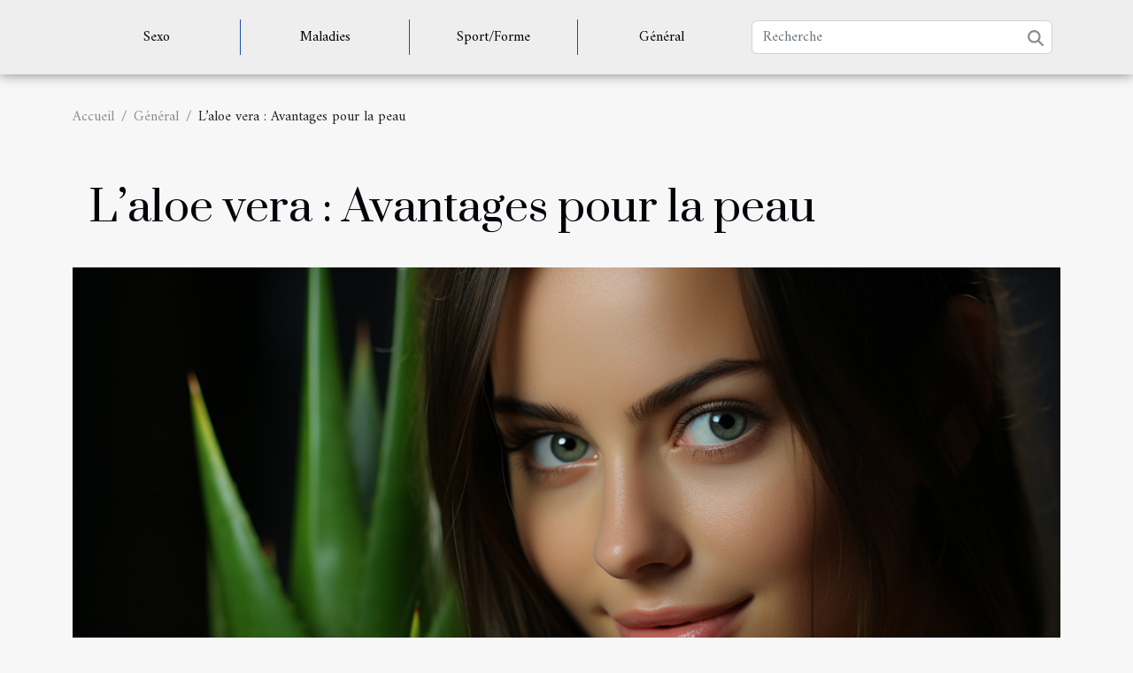

--- FILE ---
content_type: text/html; charset=UTF-8
request_url: https://laease.com/laloe-vera-avantages-pour-la-peau
body_size: 17868
content:
<!DOCTYPE html>
    <html lang="fr">
<head>
    <meta charset="utf-8">
    <title>L’aloe vera : Avantages pour la peau  - laease.com</title>

<meta name="description" content="">

<meta name="robots" content="follow,index" />
<link rel="icon" type="image/png" href="/favicon.png" />


    <meta name="viewport" content="width=device-width, initial-scale=1">
    <link rel="stylesheet" href="/css/style2.css">
</head>
<body>
    <header>
    <div class="container-fluid d-flex justify-content-center">
        <nav class="navbar container navbar-expand-xl m-0 pt-3 pb-3">
            <div class="container-fluid">
                <button class="navbar-toggler" type="button" data-bs-toggle="collapse" data-bs-target="#navbarSupportedContent" aria-controls="navbarSupportedContent" aria-expanded="false" aria-label="Toggle navigation">
                    <svg xmlns="http://www.w3.org/2000/svg" fill="currentColor" class="bi bi-list" viewBox="0 0 16 16">
                        <path fill-rule="evenodd" d="M2.5 12a.5.5 0 0 1 .5-.5h10a.5.5 0 0 1 0 1H3a.5.5 0 0 1-.5-.5m0-4a.5.5 0 0 1 .5-.5h10a.5.5 0 0 1 0 1H3a.5.5 0 0 1-.5-.5m0-4a.5.5 0 0 1 .5-.5h10a.5.5 0 0 1 0 1H3a.5.5 0 0 1-.5-.5"></path>
                    </svg>
                </button>
                <div class="collapse navbar-collapse" id="navbarSupportedContent">
                    <ul class="navbar-nav">
                                                    <li class="nav-item">
    <a href="/sexo" class="nav-link">Sexo</a>
    </li>
                                    <li class="nav-item">
    <a href="/maladies" class="nav-link">Maladies</a>
    </li>
                                    <li class="nav-item">
    <a href="/sportforme" class="nav-link">Sport/Forme</a>
    </li>
                                    <li class="nav-item">
    <a href="/general" class="nav-link">Général</a>
    </li>
                            </ul>
                    <form class="d-flex" role="search" method="get" action="/search">
    <input type="search" class="form-control"  name="q" placeholder="Recherche" aria-label="Recherche"  pattern=".*\S.*" required>
    <button type="submit" class="btn">
        <svg xmlns="http://www.w3.org/2000/svg" width="18px" height="18px" fill="currentColor" viewBox="0 0 512 512">
                    <path d="M416 208c0 45.9-14.9 88.3-40 122.7L502.6 457.4c12.5 12.5 12.5 32.8 0 45.3s-32.8 12.5-45.3 0L330.7 376c-34.4 25.2-76.8 40-122.7 40C93.1 416 0 322.9 0 208S93.1 0 208 0S416 93.1 416 208zM208 352a144 144 0 1 0 0-288 144 144 0 1 0 0 288z"/>
                </svg>
    </button>
</form>
                </div>
            </div>
        </nav>
    </div>
</header>
<div class="container">
        <nav aria-label="breadcrumb"
               style="--bs-breadcrumb-divider: '/';" >
            <ol class="breadcrumb">
                <li class="breadcrumb-item"><a href="/">Accueil</a></li>
                                    <li class="breadcrumb-item  active ">
                        <a href="/general" title="Général">Général</a>                    </li>
                                <li class="breadcrumb-item">
                    L’aloe vera : Avantages pour la peau                </li>
            </ol>
        </nav>
    </div>
<div class="container-fluid">
    <main class="container sidebar-right mt-2">
        <div class="row">
            <div>

                                    <h1>
                        L’aloe vera : Avantages pour la peau                    </h1>
                
                    <img class="img-fluid" src="/images/laloe-vera-avantages-pour-la-peau.jpeg" alt="L’aloe vera : Avantages pour la peau">            </div>
            <div class="col-md-9 order-1 order-md-2 col-12 main">
                                <article class="container main" ><div><p style="text-align:justify">L'aloe vera est utilisée depuis des siècles dans les pays et les cultures du monde entier. En fait, l'utilisation de l'aloe vera a été considérée comme un « secret de beauté » qui se transmet de générations en générations. C’est une plante dont il est prouvé qu'elle aide à résoudre une grande variété de problèmes de peau. Il est connu pour aider à hydrater la peau&nbsp;; et est souvent utilisé dans les produits de soins de la peau qui sont formulés pour aider à apaiser l'aspect et la sensation de la peau irritée. Continuez à lire pour savoir comment cet ingrédient botanique peut aider votre peau.</p>
<h2 id="anchor_0">Les bienfaits de l'aloe vera pour la peau</h2>
<p style="text-align:justify">L'aloe vera présente un large éventail de bienfaits pour la peau, allant de l'apaisement des irritations à l'hydratation en profondeur. Grâce à ses propriétés antioxydants, l’aloe vera aide à prévenir les dommages causés par le soleil et les polluants externes pour prévenir les signes de vieillissement prématuré. Il a également été démontré qu'il est anti-inflammatoire et antiseptique. Par exemple, sur <a href="https://www.aloeveraforever.fr">ce site</a>, vous trouverez l'aloe vera dans une grande variété de produits cosmétiques, tels que des masques apaisants, des lotions, des crèmes hydratants, etc.</p>
<p style="text-align:justify">Mieux encore, Il procure une sensation immédiate de fraîcheur&nbsp;; ce qui qui peut être utile pour réconforter une peau douloureusement sèche ou enflammée.</p>
<h2 id="anchor_1">Les utilisations courantes de l'aloe vera&nbsp;</h2>
<p style="text-align:justify">Le gel d'aloe vera peut aider à atténuer la gravité des imperfections dues à l'acné, à réduire les rougeurs, à apaiser les coups de soleil et même à minimiser les cicatrices. De nombreuses personnes frottent même le gel directement des feuilles de la plante sur leur peau pour soulager rapidement les brûlures et les irritations douloureuses. Nous pouvons le trouver dans toute une gamme de produits, de textures et de formulations. Il y en a pour tous les goûts.</p><div>                    <fieldset><time datetime="2021-12-01 19:25:37">Mercredi 1 décembre 2021 19:25</time>                        <ul>
                    <li><a href="https://www.linkedin.com/shareArticle?url=https://laease.com/laloe-vera-avantages-pour-la-peau&amp;title=L’aloe vera : Avantages pour la peau" rel="nofollow" target="_blank"><i class="social-linkedin"></i></a></li>
                    <li><a href="https://twitter.com/share?url=https://laease.com/laloe-vera-avantages-pour-la-peau&amp;text=L’aloe vera : Avantages pour la peau" rel="nofollow" target="_blank"><i class="social-twitter"></i></a></li>
                    <li><a href="https://www.facebook.com/sharer.php?u=https://laease.com/laloe-vera-avantages-pour-la-peau" rel="nofollow" target="_blank"><i class="social-facebook"></i></a></li>
                    <li><a href="https://pinterest.com/pin/create/bookmarklet/?media=/images/laloe-vera-avantages-pour-la-peau.jpeg&amp;url=https://laease.com/laloe-vera-avantages-pour-la-peau&amp;is_video=0&amp;description=L’aloe vera : Avantages pour la peau" rel="nofollow" target="_blank"><i class="social-pinterest"></i></a></li>
                    <li><a href="https://t.me/share/url?url=https://laease.com/laloe-vera-avantages-pour-la-peau&amp;text=L’aloe vera : Avantages pour la peau" rel="nofollow" target="_blank"><i class="social-telegram"></i></a></li>
            </ul></fieldset></article>
            </div>
            <aside class="col-md-3 order-2 order-md-2 col-12 aside-right">
                <div class="list-flat-img">
                    <h2>Nouveautés</h2>                            <section>

                    <figure><a href="/comment-la-langue-des-signes-renforce-linclusion-sociale" title="Comment la langue des signes renforce l&#039;inclusion sociale ?"><img class="d-block w-100" src="/images/comment-la-langue-des-signes-renforce-linclusion-sociale.jpg" alt="Comment la langue des signes renforce l&#039;inclusion sociale ?"></a></figure>                    
                    <div>
                        <h3><a href="/comment-la-langue-des-signes-renforce-linclusion-sociale" title="Comment la langue des signes renforce l&#039;inclusion sociale ?">Comment la langue des signes renforce l'inclusion sociale ?</a></h3>                        <div>
À travers le monde, la langue des signes joue un rôle vital dans la création de sociétés plus...</div>                    </div>
                </section>
                            <section>

                    <figure><a href="/comment-choisir-un-parfum-pour-les-occasions-speciales" title="Comment choisir un parfum pour les occasions spéciales ?"><img class="d-block w-100" src="/images/comment-choisir-un-parfum-pour-les-occasions-speciales.jpg" alt="Comment choisir un parfum pour les occasions spéciales ?"></a></figure>                    
                    <div>
                        <h3><a href="/comment-choisir-un-parfum-pour-les-occasions-speciales" title="Comment choisir un parfum pour les occasions spéciales ?">Comment choisir un parfum pour les occasions spéciales ?</a></h3>                        <div>Choisir un parfum pour une occasion spéciale peut transformer une simple sortie en un moment...</div>                    </div>
                </section>
                            <section>

                    <figure><a href="/explorer-les-bienfaits-du-massage-a-bordeaux-pour-le-bien-etre-quotidien" title="Explorer les bienfaits du massage à Bordeaux pour le bien-être quotidien"><img class="d-block w-100" src="/images/explorer-les-bienfaits-du-massage-a-bordeaux-pour-le-bien-etre-quotidien.jpg" alt="Explorer les bienfaits du massage à Bordeaux pour le bien-être quotidien"></a></figure>                    
                    <div>
                        <h3><a href="/explorer-les-bienfaits-du-massage-a-bordeaux-pour-le-bien-etre-quotidien" title="Explorer les bienfaits du massage à Bordeaux pour le bien-être quotidien">Explorer les bienfaits du massage à Bordeaux pour le bien-être quotidien</a></h3>                        <div>
À Bordeaux, le massage s’impose comme une pratique incontournable pour renforcer le bien-être au...</div>                    </div>
                </section>
                            <section>

                    <figure><a href="/comment-la-sexologie-aide-a-surmonter-les-defis-intimes" title="Comment la sexologie aide à surmonter les défis intimes ?"><img class="d-block w-100" src="/images/comment-la-sexologie-aide-a-surmonter-les-defis-intimes.jpeg" alt="Comment la sexologie aide à surmonter les défis intimes ?"></a></figure>                    
                    <div>
                        <h3><a href="/comment-la-sexologie-aide-a-surmonter-les-defis-intimes" title="Comment la sexologie aide à surmonter les défis intimes ?">Comment la sexologie aide à surmonter les défis intimes ?</a></h3>                        <div>
La sexologie demeure un domaine souvent méconnu, pourtant essentiel pour mieux comprendre et...</div>                    </div>
                </section>
                                    </div>
            </aside>
        </div>

        <section class="newest-list">
        <div class="container">
                        <h2>Similaire</h2>
            <div class="row">
                                    <div class="col-12 col-md-4">
                        <figure><a href="/comment-la-langue-des-signes-renforce-linclusion-sociale" title="Comment la langue des signes renforce l&#039;inclusion sociale ?"><img class="img-fluid" src="/images/comment-la-langue-des-signes-renforce-linclusion-sociale.jpg" alt="Comment la langue des signes renforce l&#039;inclusion sociale ?"></a></figure><figcaption>Comment la langue des signes renforce l'inclusion sociale ?</figcaption>                        <div>
                                                    </div>
                        <h4><a href="/comment-la-langue-des-signes-renforce-linclusion-sociale" title="Comment la langue des signes renforce l&#039;inclusion sociale ?">Comment la langue des signes renforce l'inclusion sociale ?</a></h4>                        <time datetime="2026-01-02 01:22:06">Vendredi 2 janvier 2026 01:22</time>                        <div>
À travers le monde, la langue des signes joue un rôle vital dans la création de sociétés plus...</div>                    </div>
                                    <div class="col-12 col-md-4">
                        <figure><a href="/comment-choisir-un-parfum-pour-les-occasions-speciales" title="Comment choisir un parfum pour les occasions spéciales ?"><img class="img-fluid" src="/images/comment-choisir-un-parfum-pour-les-occasions-speciales.jpg" alt="Comment choisir un parfum pour les occasions spéciales ?"></a></figure><figcaption>Comment choisir un parfum pour les occasions spéciales ?</figcaption>                        <div>
                                                    </div>
                        <h4><a href="/comment-choisir-un-parfum-pour-les-occasions-speciales" title="Comment choisir un parfum pour les occasions spéciales ?">Comment choisir un parfum pour les occasions spéciales ?</a></h4>                        <time datetime="2025-10-29 14:08:08">Mercredi 29 octobre 2025 14:08</time>                        <div>Choisir un parfum pour une occasion spéciale peut transformer une simple sortie en un moment...</div>                    </div>
                                    <div class="col-12 col-md-4">
                        <figure><a href="/impact-environnemental-des-couches-jetables-versus-reutilisables" title="Impact environnemental des couches jetables versus réutilisables"><img class="img-fluid" src="/images/impact-environnemental-des-couches-jetables-versus-reutilisables.jpg" alt="Impact environnemental des couches jetables versus réutilisables"></a></figure><figcaption>Impact environnemental des couches jetables versus réutilisables</figcaption>                        <div>
                                                    </div>
                        <h4><a href="/impact-environnemental-des-couches-jetables-versus-reutilisables" title="Impact environnemental des couches jetables versus réutilisables">Impact environnemental des couches jetables versus réutilisables</a></h4>                        <time datetime="2025-09-23 07:58:09">Mardi 23 septembre 2025 07:58</time>                        <div>
Le choix entre couches jetables et réutilisables suscite de nombreux débats, surtout quand il...</div>                    </div>
                                    <div class="col-12 col-md-4">
                        <figure><a href="/comment-utiliser-efficacement-un-code-promo-pour-les-produits-a-base-de-cbd" title="Comment utiliser efficacement un code promo pour les produits à base de CBD"><img class="img-fluid" src="/images/comment-utiliser-efficacement-un-code-promo-pour-les-produits-a-base-de-cbd.jpeg" alt="Comment utiliser efficacement un code promo pour les produits à base de CBD"></a></figure><figcaption>Comment utiliser efficacement un code promo pour les produits à base de CBD</figcaption>                        <div>
                                                    </div>
                        <h4><a href="/comment-utiliser-efficacement-un-code-promo-pour-les-produits-a-base-de-cbd" title="Comment utiliser efficacement un code promo pour les produits à base de CBD">Comment utiliser efficacement un code promo pour les produits à base de CBD</a></h4>                        <time datetime="2025-06-25 10:20:19">Mercredi 25 juin 2025 10:20</time>                        <div>
Découvrez les astuces incontournables pour maximiser vos économies lors de l’achat de produits à...</div>                    </div>
                                    <div class="col-12 col-md-4">
                        <figure><a href="/comment-les-applications-mobiles-facilitent-la-vie-des-parents" title="Comment les applications mobiles facilitent la vie des parents"><img class="img-fluid" src="/images/comment-les-applications-mobiles-facilitent-la-vie-des-parents.jpg" alt="Comment les applications mobiles facilitent la vie des parents"></a></figure><figcaption>Comment les applications mobiles facilitent la vie des parents</figcaption>                        <div>
                                                    </div>
                        <h4><a href="/comment-les-applications-mobiles-facilitent-la-vie-des-parents" title="Comment les applications mobiles facilitent la vie des parents">Comment les applications mobiles facilitent la vie des parents</a></h4>                        <time datetime="2025-06-18 15:36:05">Mercredi 18 juin 2025 15:36</time>                        <div>Dans un monde en constante évolution, il est essentiel pour les parents d’adopter des solutions...</div>                    </div>
                                    <div class="col-12 col-md-4">
                        <figure><a href="/doctoccaz-plateforme-specialisee-pour-acheter-ou-vendre-du-materiel-de-dentiste" title="Doct’Occaz, plateforme spécialisée pour acheter ou vendre du matériel de dentiste"><img class="img-fluid" src="/images/Design-sans-titre-2025-06-11-T215023-922.jpeg" alt="Doct’Occaz, plateforme spécialisée pour acheter ou vendre du matériel de dentiste"></a></figure><figcaption>Doct’Occaz, plateforme spécialisée pour acheter ou vendre du matériel de dentiste</figcaption>                        <div>
                                                    </div>
                        <h4><a href="/doctoccaz-plateforme-specialisee-pour-acheter-ou-vendre-du-materiel-de-dentiste" title="Doct’Occaz, plateforme spécialisée pour acheter ou vendre du matériel de dentiste">Doct’Occaz, plateforme spécialisée pour acheter ou vendre du matériel de dentiste</a></h4>                        <time datetime="2025-06-11 21:54:02">Mercredi 11 juin 2025 21:54</time>                        <div>Si vous êtes à la recherche d’un matériel de dentiste d’occasion, mais que vous avez envie d’être...</div>                    </div>
                                    <div class="col-12 col-md-4">
                        <figure><a href="/guide-complet-pour-choisir-la-cigarette-electronique-ideale" title="Guide complet pour choisir la cigarette électronique idéale"><img class="img-fluid" src="/images/guide-complet-pour-choisir-la-cigarette-electronique-ideale.jpg" alt="Guide complet pour choisir la cigarette électronique idéale"></a></figure><figcaption>Guide complet pour choisir la cigarette électronique idéale</figcaption>                        <div>
                                                    </div>
                        <h4><a href="/guide-complet-pour-choisir-la-cigarette-electronique-ideale" title="Guide complet pour choisir la cigarette électronique idéale">Guide complet pour choisir la cigarette électronique idéale</a></h4>                        <time datetime="2025-04-20 03:20:03">Dimanche 20 avril 2025 03:20</time>                        <div>
L'univers de la vape s'est considérablement enrichi, offrant aujourd'hui une diversité...</div>                    </div>
                                    <div class="col-12 col-md-4">
                        <figure><a href="/comprendre-limpact-du-plafond-mensuel-de-la-securite-sociale-sur-les-remboursements" title="Comprendre l&#039;impact du plafond mensuel de la sécurité sociale sur les remboursements"><img class="img-fluid" src="/images/comprendre-limpact-du-plafond-mensuel-de-la-securite-sociale-sur-les-remboursements.jpeg" alt="Comprendre l&#039;impact du plafond mensuel de la sécurité sociale sur les remboursements"></a></figure><figcaption>Comprendre l'impact du plafond mensuel de la sécurité sociale sur les remboursements</figcaption>                        <div>
                                                    </div>
                        <h4><a href="/comprendre-limpact-du-plafond-mensuel-de-la-securite-sociale-sur-les-remboursements" title="Comprendre l&#039;impact du plafond mensuel de la sécurité sociale sur les remboursements">Comprendre l'impact du plafond mensuel de la sécurité sociale sur les remboursements</a></h4>                        <time datetime="2025-04-17 09:24:48">Jeudi 17 avril 2025 09:24</time>                        <div>
La sécurité sociale représente un pilier fondamental du système de protection sociale en France,...</div>                    </div>
                                    <div class="col-12 col-md-4">
                        <figure><a href="/guide-pratique-pour-comparer-et-choisir-une-assurance-sante-en-ligne" title="Guide pratique pour comparer et choisir une assurance santé en ligne"><img class="img-fluid" src="/images/guide-pratique-pour-comparer-et-choisir-une-assurance-sante-en-ligne.jpeg" alt="Guide pratique pour comparer et choisir une assurance santé en ligne"></a></figure><figcaption>Guide pratique pour comparer et choisir une assurance santé en ligne</figcaption>                        <div>
                                                    </div>
                        <h4><a href="/guide-pratique-pour-comparer-et-choisir-une-assurance-sante-en-ligne" title="Guide pratique pour comparer et choisir une assurance santé en ligne">Guide pratique pour comparer et choisir une assurance santé en ligne</a></h4>                        <time datetime="2025-03-09 00:24:05">Dimanche 9 mars 2025 00:24</time>                        <div>
Choisir une assurance santé n'est jamais une démarche à prendre à la légère. Avec une multitude...</div>                    </div>
                                    <div class="col-12 col-md-4">
                        <figure><a href="/choisir-le-bon-soin-dentaire-pour-chaque-etape-de-la-vie" title="Choisir le bon soin dentaire pour chaque étape de la vie"><img class="img-fluid" src="/images/choisir-le-bon-soin-dentaire-pour-chaque-etape-de-la-vie.jpg" alt="Choisir le bon soin dentaire pour chaque étape de la vie"></a></figure><figcaption>Choisir le bon soin dentaire pour chaque étape de la vie</figcaption>                        <div>
                                                    </div>
                        <h4><a href="/choisir-le-bon-soin-dentaire-pour-chaque-etape-de-la-vie" title="Choisir le bon soin dentaire pour chaque étape de la vie">Choisir le bon soin dentaire pour chaque étape de la vie</a></h4>                        <time datetime="2025-01-14 00:34:05">Mardi 14 janvier 2025 00:34</time>                        <div>
La santé bucco-dentaire est un pilier fondamental de notre bien-être général. Pourtant, les...</div>                    </div>
                                    <div class="col-12 col-md-4">
                        <figure><a href="/optimisation-de-la-gestion-des-medicaments-en-structures-de-soins" title="Optimisation de la gestion des médicaments en structures de soins"><img class="img-fluid" src="/images/optimisation-de-la-gestion-des-medicaments-en-structures-de-soins.jpg" alt="Optimisation de la gestion des médicaments en structures de soins"></a></figure><figcaption>Optimisation de la gestion des médicaments en structures de soins</figcaption>                        <div>
                                                    </div>
                        <h4><a href="/optimisation-de-la-gestion-des-medicaments-en-structures-de-soins" title="Optimisation de la gestion des médicaments en structures de soins">Optimisation de la gestion des médicaments en structures de soins</a></h4>                        <time datetime="2024-12-28 01:44:03">Samedi 28 décembre 2024 01:44</time>                        <div>
La gestion des médicaments constitue un enjeu majeur dans le cadre des structures de soins, où...</div>                    </div>
                                    <div class="col-12 col-md-4">
                        <figure><a href="/fabrication-de-produits-de-nettoyage-ecologiques-avec-des-huiles-essentielles" title="Fabrication de produits de nettoyage écologiques avec des huiles essentielles"><img class="img-fluid" src="/images/fabrication-de-produits-de-nettoyage-ecologiques-avec-des-huiles-essentielles.jpeg" alt="Fabrication de produits de nettoyage écologiques avec des huiles essentielles"></a></figure><figcaption>Fabrication de produits de nettoyage écologiques avec des huiles essentielles</figcaption>                        <div>
                                                    </div>
                        <h4><a href="/fabrication-de-produits-de-nettoyage-ecologiques-avec-des-huiles-essentielles" title="Fabrication de produits de nettoyage écologiques avec des huiles essentielles">Fabrication de produits de nettoyage écologiques avec des huiles essentielles</a></h4>                        <time datetime="2024-10-19 21:10:48">Samedi 19 octobre 2024 21:10</time>                        <div>
Dans un monde où la prise de conscience écologique devient de jour en jour primordiale,...</div>                    </div>
                                    <div class="col-12 col-md-4">
                        <figure><a href="/exploration-des-bienfaits-de-lhypnotherapie-pour-le-bien-etre-mental" title="Exploration des bienfaits de l&#039;hypnothérapie pour le bien-être mental"><img class="img-fluid" src="/images/exploration-des-bienfaits-de-lhypnotherapie-pour-le-bien-etre-mental.jpeg" alt="Exploration des bienfaits de l&#039;hypnothérapie pour le bien-être mental"></a></figure><figcaption>Exploration des bienfaits de l'hypnothérapie pour le bien-être mental</figcaption>                        <div>
                                                    </div>
                        <h4><a href="/exploration-des-bienfaits-de-lhypnotherapie-pour-le-bien-etre-mental" title="Exploration des bienfaits de l&#039;hypnothérapie pour le bien-être mental">Exploration des bienfaits de l'hypnothérapie pour le bien-être mental</a></h4>                        <time datetime="2024-10-10 19:38:03">Jeudi 10 octobre 2024 19:38</time>                        <div>
L'esprit humain est un territoire complexe, empreint de mystères et de nuances. Au cœur de cet...</div>                    </div>
                                    <div class="col-12 col-md-4">
                        <figure><a href="/guide-pratique-comment-se-preparer-pour-la-premiere-consultation-de-therapie-de-couple" title="Guide pratique : Comment se préparer pour la première consultation de thérapie de couple"><img class="img-fluid" src="/images/guide-pratique-comment-se-preparer-pour-la-premiere-consultation-de-therapie-de-couple.jpg" alt="Guide pratique : Comment se préparer pour la première consultation de thérapie de couple"></a></figure><figcaption>Guide pratique : Comment se préparer pour la première consultation de thérapie de couple</figcaption>                        <div>
                                                    </div>
                        <h4><a href="/guide-pratique-comment-se-preparer-pour-la-premiere-consultation-de-therapie-de-couple" title="Guide pratique : Comment se préparer pour la première consultation de thérapie de couple">Guide pratique : Comment se préparer pour la première consultation de thérapie de couple</a></h4>                        <time datetime="2024-08-01 01:40:03">Jeudi 1 août 2024 01:40</time>                        <div>
La thérapie de couple est une démarche significative pour les partenaires souhaitant améliorer...</div>                    </div>
                                    <div class="col-12 col-md-4">
                        <figure><a href="/les-influences-du-bouddhisme-tibetain-sur-les-pratiques-de-meditation-occidentales" title="Les influences du bouddhisme tibétain sur les pratiques de méditation occidentales"><img class="img-fluid" src="/images/les-influences-du-bouddhisme-tibetain-sur-les-pratiques-de-meditation-occidentales.jpg" alt="Les influences du bouddhisme tibétain sur les pratiques de méditation occidentales"></a></figure><figcaption>Les influences du bouddhisme tibétain sur les pratiques de méditation occidentales</figcaption>                        <div>
                                                    </div>
                        <h4><a href="/les-influences-du-bouddhisme-tibetain-sur-les-pratiques-de-meditation-occidentales" title="Les influences du bouddhisme tibétain sur les pratiques de méditation occidentales">Les influences du bouddhisme tibétain sur les pratiques de méditation occidentales</a></h4>                        <time datetime="2024-05-15 02:26:04">Mercredi 15 mai 2024 02:26</time>                        <div>
Le bouddhisme tibétain, avec ses traditions millénaires et ses pratiques spirituelles profondes,...</div>                    </div>
                                    <div class="col-12 col-md-4">
                        <figure><a href="/les-rituels-beaute-autour-du-monde" title="Les rituels beauté autour du monde"><img class="img-fluid" src="/images/les-rituels-beaute-autour-du-monde.jpg" alt="Les rituels beauté autour du monde"></a></figure><figcaption>Les rituels beauté autour du monde</figcaption>                        <div>
                                                    </div>
                        <h4><a href="/les-rituels-beaute-autour-du-monde" title="Les rituels beauté autour du monde">Les rituels beauté autour du monde</a></h4>                        <time datetime="2024-04-13 00:00:06">Samedi 13 avril 2024 00:00</time>                        <div>
Découvrir les rituels beauté du monde est une invitation à un voyage fascinant. Dans cet article,...</div>                    </div>
                                    <div class="col-12 col-md-4">
                        <figure><a href="/la-greffe-de-cheveux-est-ce-une-solution-pour-tout-le-monde" title="La greffe de cheveux : est-ce une solution pour tout le monde ?"><img class="img-fluid" src="/images/la-greffe-de-cheveux-est-ce-une-solution-pour-tout-le-monde.jpg" alt="La greffe de cheveux : est-ce une solution pour tout le monde ?"></a></figure><figcaption>La greffe de cheveux : est-ce une solution pour tout le monde ?</figcaption>                        <div>
                                                    </div>
                        <h4><a href="/la-greffe-de-cheveux-est-ce-une-solution-pour-tout-le-monde" title="La greffe de cheveux : est-ce une solution pour tout le monde ?">La greffe de cheveux : est-ce une solution pour tout le monde ?</a></h4>                        <time datetime="2023-12-15 00:36:04">Vendredi 15 décembre 2023 00:36</time>                        <div>
La quête d'une chevelure dense et attrayante est devenue une préoccupation majeure pour de...</div>                    </div>
                                    <div class="col-12 col-md-4">
                        <figure><a href="/les-etapes-cles-pour-reconstruire-sa-confiance-en-soi-apres-une-relation-toxique" title="Les étapes clés pour reconstruire sa confiance en soi après une relation toxique"><img class="img-fluid" src="/images/les-etapes-cles-pour-reconstruire-sa-confiance-en-soi-apres-une-relation-toxique.jpg" alt="Les étapes clés pour reconstruire sa confiance en soi après une relation toxique"></a></figure><figcaption>Les étapes clés pour reconstruire sa confiance en soi après une relation toxique</figcaption>                        <div>
                                                    </div>
                        <h4><a href="/les-etapes-cles-pour-reconstruire-sa-confiance-en-soi-apres-une-relation-toxique" title="Les étapes clés pour reconstruire sa confiance en soi après une relation toxique">Les étapes clés pour reconstruire sa confiance en soi après une relation toxique</a></h4>                        <time datetime="2023-11-21 00:24:05">Mardi 21 novembre 2023 00:24</time>                        <div>
Aborder le chemin de la guérison après une relation toxique peut s'avérer être un voyage complexe...</div>                    </div>
                                    <div class="col-12 col-md-4">
                        <figure><a href="/les-varietes-de-produits-cbd-disponibles-en-ligne" title="Les variétés de produits CBD disponibles en ligne"><img class="img-fluid" src="/images/les-varietes-de-produits-cbd-disponibles-en-ligne.jpeg" alt="Les variétés de produits CBD disponibles en ligne"></a></figure><figcaption>Les variétés de produits CBD disponibles en ligne</figcaption>                        <div>
                                                    </div>
                        <h4><a href="/les-varietes-de-produits-cbd-disponibles-en-ligne" title="Les variétés de produits CBD disponibles en ligne">Les variétés de produits CBD disponibles en ligne</a></h4>                        <time datetime="2023-11-12 00:54:04">Dimanche 12 novembre 2023 00:54</time>                        <div>
Dans le monde d'aujourd'hui, de plus en plus de personnes se tournent vers des solutions...</div>                    </div>
                                    <div class="col-12 col-md-4">
                        <figure><a href="/quels-sont-les-meilleurs-aliments-anti-cholesterol-en-2021" title="Quels sont les meilleurs aliments anti-cholestérol en 2021 ?"><img class="img-fluid" src="/images/quels-sont-les-meilleurs-aliments-anti-cholesterol-en-2021.jpeg" alt="Quels sont les meilleurs aliments anti-cholestérol en 2021 ?"></a></figure><figcaption>Quels sont les meilleurs aliments anti-cholestérol en 2021 ?</figcaption>                        <div>
                                                    </div>
                        <h4><a href="/quels-sont-les-meilleurs-aliments-anti-cholesterol-en-2021" title="Quels sont les meilleurs aliments anti-cholestérol en 2021 ?">Quels sont les meilleurs aliments anti-cholestérol en 2021 ?</a></h4>                        <time datetime="2023-11-07 20:02:32">Mardi 7 novembre 2023 20:02</time>                        <div>L’organisme humain contient du cholestérol très utile pour son bon fonctionnement. Les aliments...</div>                    </div>
                                    <div class="col-12 col-md-4">
                        <figure><a href="/et-si-on-parlait-du-ronflement" title="Et si on parlait du ronflement ?"><img class="img-fluid" src="/images/et-si-on-parlait-du-ronflement.jpg" alt="Et si on parlait du ronflement ?"></a></figure><figcaption>Et si on parlait du ronflement ?</figcaption>                        <div>
                                                    </div>
                        <h4><a href="/et-si-on-parlait-du-ronflement" title="Et si on parlait du ronflement ?">Et si on parlait du ronflement ?</a></h4>                        <time datetime="2023-11-07 20:02:30">Mardi 7 novembre 2023 20:02</time>                        <div>Lorsqu’on dort, il peut nous arriver ou arriver à notre partenaire de ronfler. Cette attitude,...</div>                    </div>
                                    <div class="col-12 col-md-4">
                        <figure><a href="/lhepaphenol-quels-sont-ses-effets-sur-la-sant" title="L’hépaphénol : quels sont ses effets sur la santé ?"><img class="img-fluid" src="/images/lhepaphenol-quels-sont-ses-effets-sur-la-sante.jpeg" alt="L’hépaphénol : quels sont ses effets sur la santé ?"></a></figure><figcaption>L’hépaphénol : quels sont ses effets sur la santé ?</figcaption>                        <div>
                                                    </div>
                        <h4><a href="/lhepaphenol-quels-sont-ses-effets-sur-la-sant" title="L’hépaphénol : quels sont ses effets sur la santé ?">L’hépaphénol : quels sont ses effets sur la santé ?</a></h4>                        <time datetime="2023-11-07 20:02:28">Mardi 7 novembre 2023 20:02</time>                        <div>Opter pour les produits de santé est l’une des meilleures solutions pour soulager certains maux de...</div>                    </div>
                                    <div class="col-12 col-md-4">
                        <figure><a href="/comment-traiter-les-maladies-de-peau-avec-le-cbd" title="Comment traiter les maladies de peau avec le CBD ?"><img class="img-fluid" src="/images/comment-traiter-les-maladies-de-peau-avec-le-cbd.jpg" alt="Comment traiter les maladies de peau avec le CBD ?"></a></figure><figcaption>Comment traiter les maladies de peau avec le CBD ?</figcaption>                        <div>
                                                    </div>
                        <h4><a href="/comment-traiter-les-maladies-de-peau-avec-le-cbd" title="Comment traiter les maladies de peau avec le CBD ?">Comment traiter les maladies de peau avec le CBD ?</a></h4>                        <time datetime="2023-11-07 20:02:27">Mardi 7 novembre 2023 20:02</time>                        <div>Depuis plusieurs années, le CBD se fait parler de lui grâce à son efficacité. Issue du cannabis,...</div>                    </div>
                                    <div class="col-12 col-md-4">
                        <figure><a href="/les-bienfaits-dun-sommeil-reparateur-au-dela-de-la-lutte-contre-lapnee" title="Les bienfaits d&#039;un sommeil réparateur : au-delà de la lutte contre l&#039;apnée"><img class="img-fluid" src="/images/les-bienfaits-dun-sommeil-reparateur-au-dela-de-la-lutte-contre-lapnee.jpg" alt="Les bienfaits d&#039;un sommeil réparateur : au-delà de la lutte contre l&#039;apnée"></a></figure><figcaption>Les bienfaits d'un sommeil réparateur : au-delà de la lutte contre l'apnée</figcaption>                        <div>
                                                    </div>
                        <h4><a href="/les-bienfaits-dun-sommeil-reparateur-au-dela-de-la-lutte-contre-lapnee" title="Les bienfaits d&#039;un sommeil réparateur : au-delà de la lutte contre l&#039;apnée">Les bienfaits d'un sommeil réparateur : au-delà de la lutte contre l'apnée</a></h4>                        <time datetime="2023-11-05 01:04:20">Dimanche 5 novembre 2023 01:04</time>                        <div>
L'importance d'un sommeil réparateur n'est plus à prouver. Ceci dit, saviez-vous que les...</div>                    </div>
                                    <div class="col-12 col-md-4">
                        <figure><a href="/le-role-des-lunettes-urbaines-dans-lexpression-de-la-personnalite" title="Le rôle des lunettes urbaines dans l&#039;expression de la personnalité"><img class="img-fluid" src="/images/le-role-des-lunettes-urbaines-dans-lexpression-de-la-personnalite.jpg" alt="Le rôle des lunettes urbaines dans l&#039;expression de la personnalité"></a></figure><figcaption>Le rôle des lunettes urbaines dans l'expression de la personnalité</figcaption>                        <div>
                                                    </div>
                        <h4><a href="/le-role-des-lunettes-urbaines-dans-lexpression-de-la-personnalite" title="Le rôle des lunettes urbaines dans l&#039;expression de la personnalité">Le rôle des lunettes urbaines dans l'expression de la personnalité</a></h4>                        <time datetime="2023-10-31 23:27:46">Mardi 31 octobre 2023 23:27</time>                        <div>
Dans une société où l’apparence joue un rôle primordial, le choix des accessoires ne peut être...</div>                    </div>
                                    <div class="col-12 col-md-4">
                        <figure><a href="/quels-sont-les-bienfaits-de-la-phycocyanine-pour-la-sante" title="Quels sont les bienfaits de la phycocyanine pour la santé ?"><img class="img-fluid" src="/images/quels-sont-les-bienfaits-de-la-phycocyanine-pour-la-sante.jpg" alt="Quels sont les bienfaits de la phycocyanine pour la santé ?"></a></figure><figcaption>Quels sont les bienfaits de la phycocyanine pour la santé ?</figcaption>                        <div>
                                                    </div>
                        <h4><a href="/quels-sont-les-bienfaits-de-la-phycocyanine-pour-la-sante" title="Quels sont les bienfaits de la phycocyanine pour la santé ?">Quels sont les bienfaits de la phycocyanine pour la santé ?</a></h4>                        <time datetime="2023-10-26 02:06:01">Jeudi 26 octobre 2023 02:06</time>                        <div>La phycocyanine est une protéine naturellement présente dans la spiruline, conférant à cette...</div>                    </div>
                                    <div class="col-12 col-md-4">
                        <figure><a href="/limpact-economique-des-fuites-deau-non-detectees-dans-le-val-doise" title="L&#039;impact économique des fuites d&#039;eau non détectées dans le Val d&#039;Oise"><img class="img-fluid" src="/images/limpact-economique-des-fuites-deau-non-detectees-dans-le-val-doise.jpg" alt="L&#039;impact économique des fuites d&#039;eau non détectées dans le Val d&#039;Oise"></a></figure><figcaption>L'impact économique des fuites d'eau non détectées dans le Val d'Oise</figcaption>                        <div>
                                                    </div>
                        <h4><a href="/limpact-economique-des-fuites-deau-non-detectees-dans-le-val-doise" title="L&#039;impact économique des fuites d&#039;eau non détectées dans le Val d&#039;Oise">L'impact économique des fuites d'eau non détectées dans le Val d'Oise</a></h4>                        <time datetime="2023-10-20 22:09:36">Vendredi 20 octobre 2023 22:09</time>                        <div>
L'eau est une ressource précieuse. Pourtant, chaque jour, des quantités substantielles sont...</div>                    </div>
                                    <div class="col-12 col-md-4">
                        <figure><a href="/guide-dachat-comment-choisir-le-meilleur-kit-de-cigarette-electronique-et-e-liquide-pour-vapoteur" title="Guide d&#039;achat : comment choisir le meilleur kit de cigarette électronique et e-liquide pour vapoteur"><img class="img-fluid" src="/images/guide-dachat-comment-choisir-le-meilleur-kit-de-cigarette-electronique-et-e-liquide-pour-vapoteur.jpeg" alt="Guide d&#039;achat : comment choisir le meilleur kit de cigarette électronique et e-liquide pour vapoteur"></a></figure><figcaption>Guide d'achat : comment choisir le meilleur kit de cigarette électronique et e-liquide pour vapoteur</figcaption>                        <div>
                                                    </div>
                        <h4><a href="/guide-dachat-comment-choisir-le-meilleur-kit-de-cigarette-electronique-et-e-liquide-pour-vapoteur" title="Guide d&#039;achat : comment choisir le meilleur kit de cigarette électronique et e-liquide pour vapoteur">Guide d'achat : comment choisir le meilleur kit de cigarette électronique et e-liquide pour vapoteur</a></h4>                        <time datetime="2023-10-20 17:06:43">Vendredi 20 octobre 2023 17:06</time>                        <div>
Dans le monde moderne d'aujourd'hui, choisir le meilleur kit de cigarette électronique et...</div>                    </div>
                                    <div class="col-12 col-md-4">
                        <figure><a href="/les-techniques-de-relaxation-pour-prevenir-le-burnout" title="Les techniques de relaxation pour prévenir le burnout"><img class="img-fluid" src="/images/les-techniques-de-relaxation-pour-prevenir-le-burnout.jpg" alt="Les techniques de relaxation pour prévenir le burnout"></a></figure><figcaption>Les techniques de relaxation pour prévenir le burnout</figcaption>                        <div>
                                                    </div>
                        <h4><a href="/les-techniques-de-relaxation-pour-prevenir-le-burnout" title="Les techniques de relaxation pour prévenir le burnout">Les techniques de relaxation pour prévenir le burnout</a></h4>                        <time datetime="2023-10-17 19:55:35">Mardi 17 octobre 2023 19:55</time>                        <div>
Dans un monde de plus en plus rapide et stressant, le burnout est devenu un véritable fléau....</div>                    </div>
                                    <div class="col-12 col-md-4">
                        <figure><a href="/comprendre-les-differentes-utilisations-et-benefices-du-cbd-et-du-chanvre" title="Comprendre les différentes utilisations et bénéfices du CBD et du chanvre"><img class="img-fluid" src="/images/comprendre-les-differentes-utilisations-et-benefices-du-cbd-et-du-chanvre.jpeg" alt="Comprendre les différentes utilisations et bénéfices du CBD et du chanvre"></a></figure><figcaption>Comprendre les différentes utilisations et bénéfices du CBD et du chanvre</figcaption>                        <div>
                                                    </div>
                        <h4><a href="/comprendre-les-differentes-utilisations-et-benefices-du-cbd-et-du-chanvre" title="Comprendre les différentes utilisations et bénéfices du CBD et du chanvre">Comprendre les différentes utilisations et bénéfices du CBD et du chanvre</a></h4>                        <time datetime="2023-10-10 21:58:04">Mardi 10 octobre 2023 21:58</time>                        <div>
Dans un monde où le bien-être et la santé sont au cœur des préoccupations, il est essentiel de...</div>                    </div>
                                    <div class="col-12 col-md-4">
                        <figure><a href="/limpact-des-fleurs-de-cbd-sur-le-bien-etre-et-la-relaxation" title="L&#039;impact des fleurs de CBD sur le bien-être et la relaxation"><img class="img-fluid" src="/images/limpact-des-fleurs-de-cbd-sur-le-bien-etre-et-la-relaxation.jpg" alt="L&#039;impact des fleurs de CBD sur le bien-être et la relaxation"></a></figure><figcaption>L'impact des fleurs de CBD sur le bien-être et la relaxation</figcaption>                        <div>
                                                    </div>
                        <h4><a href="/limpact-des-fleurs-de-cbd-sur-le-bien-etre-et-la-relaxation" title="L&#039;impact des fleurs de CBD sur le bien-être et la relaxation">L'impact des fleurs de CBD sur le bien-être et la relaxation</a></h4>                        <time datetime="2023-10-03 22:15:24">Mardi 3 octobre 2023 22:15</time>                        <div>
Le monde de la santé et du bien-être a récemment vu une explosion de produits au CBD, en...</div>                    </div>
                                    <div class="col-12 col-md-4">
                        <figure><a href="/les-risques-et-contre-indications-de-la-chirurgie-esthetique" title="Les risques et contre-indications de la chirurgie esthétique"><img class="img-fluid" src="/images/les-risques-et-contre-indications-de-la-chirurgie-esthetique.jpeg" alt="Les risques et contre-indications de la chirurgie esthétique"></a></figure><figcaption>Les risques et contre-indications de la chirurgie esthétique</figcaption>                        <div>
                                                    </div>
                        <h4><a href="/les-risques-et-contre-indications-de-la-chirurgie-esthetique" title="Les risques et contre-indications de la chirurgie esthétique">Les risques et contre-indications de la chirurgie esthétique</a></h4>                        <time datetime="2023-09-30 05:28:06">Samedi 30 septembre 2023 05:28</time>                        <div>
Dans notre quête incessante de perfection, la chirurgie esthétique est devenue une option...</div>                    </div>
                                    <div class="col-12 col-md-4">
                        <figure><a href="/yoga-pour-debutants-des-exercices-simples-pour-ameliorer-votre-sante" title="Yoga pour débutants : des exercices simples pour améliorer votre santé"><img class="img-fluid" src="/images/yoga-pour-debutants-des-exercices-simples-pour-ameliorer-votre-sante.jpg" alt="Yoga pour débutants : des exercices simples pour améliorer votre santé"></a></figure><figcaption>Yoga pour débutants : des exercices simples pour améliorer votre santé</figcaption>                        <div>
                                                    </div>
                        <h4><a href="/yoga-pour-debutants-des-exercices-simples-pour-ameliorer-votre-sante" title="Yoga pour débutants : des exercices simples pour améliorer votre santé">Yoga pour débutants : des exercices simples pour améliorer votre santé</a></h4>                        <time datetime="2023-09-11 16:28:03">Lundi 11 septembre 2023 16:28</time>                        <div>
Le yoga est une pratique ancestrale qui vise à harmoniser le corps et l'esprit. En plus d'être...</div>                    </div>
                                    <div class="col-12 col-md-4">
                        <figure><a href="/comprendre-limpact-des-elixirs-floraux-et-de-la-gemmotherapie-sur-la-sante-mentale" title="Comprendre l&#039;impact des élixirs floraux et de la gemmothérapie sur la santé mentale"><img class="img-fluid" src="/images/comprendre-limpact-des-elixirs-floraux-et-de-la-gemmotherapie-sur-la-sante-mentale.jpg" alt="Comprendre l&#039;impact des élixirs floraux et de la gemmothérapie sur la santé mentale"></a></figure><figcaption>Comprendre l'impact des élixirs floraux et de la gemmothérapie sur la santé mentale</figcaption>                        <div>
                                                    </div>
                        <h4><a href="/comprendre-limpact-des-elixirs-floraux-et-de-la-gemmotherapie-sur-la-sante-mentale" title="Comprendre l&#039;impact des élixirs floraux et de la gemmothérapie sur la santé mentale">Comprendre l'impact des élixirs floraux et de la gemmothérapie sur la santé mentale</a></h4>                        <time datetime="2023-08-02 21:22:24">Mercredi 2 août 2023 21:22</time>                        <div>
La santé mentale, un domaine où la médecine classique continue de rencontrer des défis, a vu...</div>                    </div>
                                    <div class="col-12 col-md-4">
                        <figure><a href="/techniques-innovantes-pour-lart-des-ongles-avec-des-paillettes" title="Techniques innovantes pour l&#039;art des ongles avec des paillettes"><img class="img-fluid" src="/images/techniques-innovantes-pour-lart-des-ongles-avec-des-paillettes.jpeg" alt="Techniques innovantes pour l&#039;art des ongles avec des paillettes"></a></figure><figcaption>Techniques innovantes pour l'art des ongles avec des paillettes</figcaption>                        <div>
                                                    </div>
                        <h4><a href="/techniques-innovantes-pour-lart-des-ongles-avec-des-paillettes" title="Techniques innovantes pour l&#039;art des ongles avec des paillettes">Techniques innovantes pour l'art des ongles avec des paillettes</a></h4>                        <time datetime="2023-08-01 22:32:42">Mardi 1 août 2023 22:32</time>                        <div>
La beauté de vos ongles est une part importante de votre apparence générale. C'est pourquoi l'art...</div>                    </div>
                                    <div class="col-12 col-md-4">
                        <figure><a href="/lapport-des-fruits-pour-le-bien-etre" title="L’apport des fruits pour le bien-être"><img class="img-fluid" src="/images/lapport-des-fruits-pour-le-bien-etre.jpg" alt="L’apport des fruits pour le bien-être"></a></figure><figcaption>L’apport des fruits pour le bien-être</figcaption>                        <div>
                                                    </div>
                        <h4><a href="/lapport-des-fruits-pour-le-bien-etre" title="L’apport des fruits pour le bien-être">L’apport des fruits pour le bien-être</a></h4>                        <time datetime="2023-07-21 13:44:09">Vendredi 21 juillet 2023 13:44</time>                        <div>En général, les fruits contiennent dans leur ensemble des nutriments indispensables pour la santé....</div>                    </div>
                                    <div class="col-12 col-md-4">
                        <figure><a href="/le-quinoa-un-aliment-benefique-pour-les-personnes-diabetiques" title="Le quinoa : un aliment bénéfique pour les personnes diabétiques"><img class="img-fluid" src="/images/le-quinoa-un-aliment-benefique-pour-les-personnes-diabetiques.jpg" alt="Le quinoa : un aliment bénéfique pour les personnes diabétiques"></a></figure><figcaption>Le quinoa : un aliment bénéfique pour les personnes diabétiques</figcaption>                        <div>
                                                    </div>
                        <h4><a href="/le-quinoa-un-aliment-benefique-pour-les-personnes-diabetiques" title="Le quinoa : un aliment bénéfique pour les personnes diabétiques">Le quinoa : un aliment bénéfique pour les personnes diabétiques</a></h4>                        <time datetime="2023-07-21 02:28:01">Vendredi 21 juillet 2023 02:28</time>                        <div>Le quinoa est devenu un aliment très populaire ces dernières années, en particulier auprès des...</div>                    </div>
                                    <div class="col-12 col-md-4">
                        <figure><a href="/quels-produits-peut-on-trouver-dans-un-magasin-biologique" title="Quels produits peut-on trouver dans un magasin biologique ?"><img class="img-fluid" src="/images/quels-produits-peut-on-trouver-dans-un-magasin-biologique.jpeg" alt="Quels produits peut-on trouver dans un magasin biologique ?"></a></figure><figcaption>Quels produits peut-on trouver dans un magasin biologique ?</figcaption>                        <div>
                                                    </div>
                        <h4><a href="/quels-produits-peut-on-trouver-dans-un-magasin-biologique" title="Quels produits peut-on trouver dans un magasin biologique ?">Quels produits peut-on trouver dans un magasin biologique ?</a></h4>                        <time datetime="2023-07-18 19:48:01">Mardi 18 juillet 2023 19:48</time>                        <div>Face à la forte industrialisation, les produits naturels sont très rares. Mais, dans les épiceries...</div>                    </div>
                                    <div class="col-12 col-md-4">
                        <figure><a href="/tout-savoir-sur-le-telesecretariat-medical" title="Tout savoir sur le télésecrétariat médical"><img class="img-fluid" src="/images/tout-savoir-sur-le-telesecretariat-medical.jpeg" alt="Tout savoir sur le télésecrétariat médical"></a></figure><figcaption>Tout savoir sur le télésecrétariat médical</figcaption>                        <div>
                                                    </div>
                        <h4><a href="/tout-savoir-sur-le-telesecretariat-medical" title="Tout savoir sur le télésecrétariat médical">Tout savoir sur le télésecrétariat médical</a></h4>                        <time datetime="2023-07-12 15:16:02">Mercredi 12 juillet 2023 15:16</time>                        <div>Le télésecrétariat médical est une méthode de travail appréciée des médecins généralistes et des...</div>                    </div>
                                    <div class="col-12 col-md-4">
                        <figure><a href="/les-differents-types-de-prothese-dentaire" title="Les différents types de prothèse dentaire"><img class="img-fluid" src="/images/les-differents-types-de-prothese-dentaire.jpeg" alt="Les différents types de prothèse dentaire"></a></figure><figcaption>Les différents types de prothèse dentaire</figcaption>                        <div>
                                                    </div>
                        <h4><a href="/les-differents-types-de-prothese-dentaire" title="Les différents types de prothèse dentaire">Les différents types de prothèse dentaire</a></h4>                        <time datetime="2023-07-09 12:02:02">Dimanche 9 juillet 2023 12:02</time>                        <div>Les prothèses dentaires sont des dispositifs utilisés en médecine chirurgicale dentaire pour...</div>                    </div>
                                    <div class="col-12 col-md-4">
                        <figure><a href="/comment-bien-vivre-un-accouchement-par-cesarienne" title="Comment bien vivre un accouchement par césarienne ?"><img class="img-fluid" src="/images/comment-bien-vivre-un-accouchement-par-cesarienne.jpeg" alt="Comment bien vivre un accouchement par césarienne ?"></a></figure><figcaption>Comment bien vivre un accouchement par césarienne ?</figcaption>                        <div>
                                                    </div>
                        <h4><a href="/comment-bien-vivre-un-accouchement-par-cesarienne" title="Comment bien vivre un accouchement par césarienne ?">Comment bien vivre un accouchement par césarienne ?</a></h4>                        <time datetime="2023-06-27 03:02:03">Mardi 27 juin 2023 03:02</time>                        <div>Les césariennes sont courantes et représentent environ 31,9 % de toutes les livraisons aux...</div>                    </div>
                                    <div class="col-12 col-md-4">
                        <figure><a href="/les-produits-cbd-comment-les-choisir" title="Les produits CBD : Comment les choisir ?"><img class="img-fluid" src="/images/les-produits-cbd-comment-les-choisir.jpg" alt="Les produits CBD : Comment les choisir ?"></a></figure><figcaption>Les produits CBD : Comment les choisir ?</figcaption>                        <div>
                                                    </div>
                        <h4><a href="/les-produits-cbd-comment-les-choisir" title="Les produits CBD : Comment les choisir ?">Les produits CBD : Comment les choisir ?</a></h4>                        <time datetime="2023-05-24 04:10:01">Mercredi 24 mai 2023 04:10</time>                        <div>Le CBD attire de plus en plus de curieux au fil des années. Il est utilisé dans plusieurs domaines...</div>                    </div>
                                    <div class="col-12 col-md-4">
                        <figure><a href="/quels-sont-les-risques-associes-a-une-greffe-de-cheveux" title="Quels sont les risques associés à une greffe de cheveux ?"><img class="img-fluid" src="/images/quels-sont-les-risques-associes-a-une-greffe-de-cheveux.jpg" alt="Quels sont les risques associés à une greffe de cheveux ?"></a></figure><figcaption>Quels sont les risques associés à une greffe de cheveux ?</figcaption>                        <div>
                                                    </div>
                        <h4><a href="/quels-sont-les-risques-associes-a-une-greffe-de-cheveux" title="Quels sont les risques associés à une greffe de cheveux ?">Quels sont les risques associés à une greffe de cheveux ?</a></h4>                        <time datetime="2023-05-11 03:00:02">Jeudi 11 mai 2023 03:00</time>                        <div>La perte de cheveux peut être une situation très stressante pour de nombreuses personnes,...</div>                    </div>
                                    <div class="col-12 col-md-4">
                        <figure><a href="/que-boire-pour-maigrir" title="Que boire pour maigrir ?"><img class="img-fluid" src="/images/que-boire-pour-maigrir.jpeg" alt="Que boire pour maigrir ?"></a></figure><figcaption>Que boire pour maigrir ?</figcaption>                        <div>
                                                    </div>
                        <h4><a href="/que-boire-pour-maigrir" title="Que boire pour maigrir ?">Que boire pour maigrir ?</a></h4>                        <time datetime="2023-05-05 22:30:02">Vendredi 5 mai 2023 22:30</time>                        <div>Le processus d'amincissement doit être adapté individuellement aux attentes, aux préférences d'une...</div>                    </div>
                                    <div class="col-12 col-md-4">
                        <figure><a href="/quels-sont-les-bienfaits-de-lorgonite" title="Quels sont les bienfaits de l’orgonite ?"><img class="img-fluid" src="/images/quels-sont-les-bienfaits-de-lorgonite.jpeg" alt="Quels sont les bienfaits de l’orgonite ?"></a></figure><figcaption>Quels sont les bienfaits de l’orgonite ?</figcaption>                        <div>
                                                    </div>
                        <h4><a href="/quels-sont-les-bienfaits-de-lorgonite" title="Quels sont les bienfaits de l’orgonite ?">Quels sont les bienfaits de l’orgonite ?</a></h4>                        <time datetime="2023-04-07 02:58:02">Vendredi 7 avril 2023 02:58</time>                        <div>L’orgonite est un objet issu d’un mélange de plusieurs matériaux. Il a des propriétés très...</div>                    </div>
                                    <div class="col-12 col-md-4">
                        <figure><a href="/les-differents-types-de-massages-detente" title="Les différents types de massages détente"><img class="img-fluid" src="/images/les-differents-types-de-massages-detente.jpeg" alt="Les différents types de massages détente"></a></figure><figcaption>Les différents types de massages détente</figcaption>                        <div>
                                                    </div>
                        <h4><a href="/les-differents-types-de-massages-detente" title="Les différents types de massages détente">Les différents types de massages détente</a></h4>                        <time datetime="2023-04-01 16:18:02">Samedi 1 avril 2023 16:18</time>                        <div>Les massages sont des pratiques ancestrales qui ont pour but de soulager les douleurs musculaires,...</div>                    </div>
                                    <div class="col-12 col-md-4">
                        <figure><a href="/quels-sont-les-points-a-scruter-afin-de-bien-choisir-une-tondeuse-a-barbe" title="Quels sont les points à scruter afin de bien choisir une tondeuse à barbe ?"><img class="img-fluid" src="/images/quels-sont-les-points-a-scruter-afin-de-bien-choisir-une-tondeuse-a-barbe.jpeg" alt="Quels sont les points à scruter afin de bien choisir une tondeuse à barbe ?"></a></figure><figcaption>Quels sont les points à scruter afin de bien choisir une tondeuse à barbe ?</figcaption>                        <div>
                                                    </div>
                        <h4><a href="/quels-sont-les-points-a-scruter-afin-de-bien-choisir-une-tondeuse-a-barbe" title="Quels sont les points à scruter afin de bien choisir une tondeuse à barbe ?">Quels sont les points à scruter afin de bien choisir une tondeuse à barbe ?</a></h4>                        <time datetime="2023-03-31 19:04:01">Vendredi 31 mars 2023 19:04</time>                        <div>La beauté du visage est renforcée par une belle barbe. Pour cela, il faut en prendre soin...</div>                    </div>
                                    <div class="col-12 col-md-4">
                        <figure><a href="/quelques-conseils-pour-vaincre-sa-dependance-a-la-consommation-du-sucre" title="Quelques conseils pour vaincre sa dépendance à la consommation du sucre"><img class="img-fluid" src="/images/quelques-conseils-pour-vaincre-sa-dependance-a-la-consommation-du-sucre.jpg" alt="Quelques conseils pour vaincre sa dépendance à la consommation du sucre"></a></figure><figcaption>Quelques conseils pour vaincre sa dépendance à la consommation du sucre</figcaption>                        <div>
                                                    </div>
                        <h4><a href="/quelques-conseils-pour-vaincre-sa-dependance-a-la-consommation-du-sucre" title="Quelques conseils pour vaincre sa dépendance à la consommation du sucre">Quelques conseils pour vaincre sa dépendance à la consommation du sucre</a></h4>                        <time datetime="2023-03-30 02:38:02">Jeudi 30 mars 2023 02:38</time>                        <div>La dépendance au sucre est un problème de santé courant qui peut être difficile à surmonter. Les...</div>                    </div>
                                    <div class="col-12 col-md-4">
                        <figure><a href="/quatre-avantages-que-procure-le-sauna" title="Quatre avantages que procure le sauna"><img class="img-fluid" src="/images/quatre-avantages-que-procure-le-sauna.jpeg" alt="Quatre avantages que procure le sauna"></a></figure><figcaption>Quatre avantages que procure le sauna</figcaption>                        <div>
                                                    </div>
                        <h4><a href="/quatre-avantages-que-procure-le-sauna" title="Quatre avantages que procure le sauna">Quatre avantages que procure le sauna</a></h4>                        <time datetime="2023-03-27 14:58:44">Lundi 27 mars 2023 14:58</time>                        <div>Vous souhaitez stimuler votre corps et favoriser sa relaxation ? Le sauna, devenu une pratique...</div>                    </div>
                                    <div class="col-12 col-md-4">
                        <figure><a href="/quelles-sont-les-etapes-dun-suivi-specialise-chez-le-nutritionniste" title="Quelles sont les étapes d’un suivi spécialisé chez le nutritionniste ?"><img class="img-fluid" src="/images/quelles-sont-les-etapes-dun-suivi-specialise-chez-le-nutritionniste.jpeg" alt="Quelles sont les étapes d’un suivi spécialisé chez le nutritionniste ?"></a></figure><figcaption>Quelles sont les étapes d’un suivi spécialisé chez le nutritionniste ?</figcaption>                        <div>
                                                    </div>
                        <h4><a href="/quelles-sont-les-etapes-dun-suivi-specialise-chez-le-nutritionniste" title="Quelles sont les étapes d’un suivi spécialisé chez le nutritionniste ?">Quelles sont les étapes d’un suivi spécialisé chez le nutritionniste ?</a></h4>                        <time datetime="2023-03-20 11:28:02">Lundi 20 mars 2023 11:28</time>                        <div>Adopter une alimentation équilibrée n’est pas toujours facile et peut nécessiter l’aide d’un...</div>                    </div>
                                    <div class="col-12 col-md-4">
                        <figure><a href="/pourquoi-avoir-recours-a-une-affiche-des-premieres-fois-pour-bebe" title="Pourquoi avoir recours à une affiche des premières fois pour bébé ?"><img class="img-fluid" src="/images/pourquoi-avoir-recours-a-une-affiche-des-premieres-fois-pour-bebe.jpg" alt="Pourquoi avoir recours à une affiche des premières fois pour bébé ?"></a></figure><figcaption>Pourquoi avoir recours à une affiche des premières fois pour bébé ?</figcaption>                        <div>
                                                    </div>
                        <h4><a href="/pourquoi-avoir-recours-a-une-affiche-des-premieres-fois-pour-bebe" title="Pourquoi avoir recours à une affiche des premières fois pour bébé ?">Pourquoi avoir recours à une affiche des premières fois pour bébé ?</a></h4>                        <time datetime="2023-03-15 01:44:01">Mercredi 15 mars 2023 01:44</time>                        <div>Après la naissance d’un bébé, on est tous impatients de voir sa première fois pour tout. Son...</div>                    </div>
                                    <div class="col-12 col-md-4">
                        <figure><a href="/comment-equiper-une-salle-de-bain-pour-un-senior" title="Comment équiper une salle de bain pour un senior ?"><img class="img-fluid" src="/images/comment-equiper-une-salle-de-bain-pour-un-senior.jpeg" alt="Comment équiper une salle de bain pour un senior ?"></a></figure><figcaption>Comment équiper une salle de bain pour un senior ?</figcaption>                        <div>
                                                    </div>
                        <h4><a href="/comment-equiper-une-salle-de-bain-pour-un-senior" title="Comment équiper une salle de bain pour un senior ?">Comment équiper une salle de bain pour un senior ?</a></h4>                        <time datetime="2023-03-04 10:56:03">Samedi 4 mars 2023 10:56</time>                        <div>Aménager une salle de bain pour un senior ou une personne handicapée nécessite un aménagement bien...</div>                    </div>
                                    <div class="col-12 col-md-4">
                        <figure><a href="/quelles-sont-les-causes-et-les-manifestations-de-la-gaufre-bleue" title="Quelles sont les causes et les manifestations de la gaufre bleue ?"><img class="img-fluid" src="/nophoto.png" alt="Quelles sont les causes et les manifestations de la gaufre bleue ?"></a></figure><figcaption>Quelles sont les causes et les manifestations de la gaufre bleue ?</figcaption>                        <div>
                                                    </div>
                        <h4><a href="/quelles-sont-les-causes-et-les-manifestations-de-la-gaufre-bleue" title="Quelles sont les causes et les manifestations de la gaufre bleue ?">Quelles sont les causes et les manifestations de la gaufre bleue ?</a></h4>                        <time datetime="2023-02-17 03:20:04">Vendredi 17 février 2023 03:20</time>                        <div>La gaufre bleue est une maladie rare qui peut provoquer des symptômes inhabituels et...</div>                    </div>
                                    <div class="col-12 col-md-4">
                        <figure><a href="/quels-sont-les-avantages-et-les-inconvenients-des-extensions-a-bandes-adhesives" title="Quels sont les avantages et les inconvénients des extensions à bandes adhésives ?"><img class="img-fluid" src="/images/quels-sont-les-avantages-et-les-inconvenients-des-extensions-a-bandes-adhesives.jpeg" alt="Quels sont les avantages et les inconvénients des extensions à bandes adhésives ?"></a></figure><figcaption>Quels sont les avantages et les inconvénients des extensions à bandes adhésives ?</figcaption>                        <div>
                                                    </div>
                        <h4><a href="/quels-sont-les-avantages-et-les-inconvenients-des-extensions-a-bandes-adhesives" title="Quels sont les avantages et les inconvénients des extensions à bandes adhésives ?">Quels sont les avantages et les inconvénients des extensions à bandes adhésives ?</a></h4>                        <time datetime="2023-02-12 14:22:02">Dimanche 12 février 2023 14:22</time>                        <div>Les extensions de cheveux à bandes adhésives sont très pratiquées par les femmes dans les salons...</div>                    </div>
                                    <div class="col-12 col-md-4">
                        <figure><a href="/hypnotherapeute-pourquoi-se-former-a-ce-metier" title="Hypnothérapeute : pourquoi se former à ce métier ?"><img class="img-fluid" src="/images/hypnotherapeute-pourquoi-se-former-a-ce-metier.jpg" alt="Hypnothérapeute : pourquoi se former à ce métier ?"></a></figure><figcaption>Hypnothérapeute : pourquoi se former à ce métier ?</figcaption>                        <div>
                                                    </div>
                        <h4><a href="/hypnotherapeute-pourquoi-se-former-a-ce-metier" title="Hypnothérapeute : pourquoi se former à ce métier ?">Hypnothérapeute : pourquoi se former à ce métier ?</a></h4>                        <time datetime="2023-02-10 07:56:02">Vendredi 10 février 2023 07:56</time>                        <div>Ceux qui se soucient du bien-être d'autrui peuvent se faire former en hypnose. Puisque, les...</div>                    </div>
                                    <div class="col-12 col-md-4">
                        <figure><a href="/que-savoir-sur-la-lithotherapie" title="Que savoir sur la lithothérapie ?"><img class="img-fluid" src="/images/que-savoir-sur-la-lithotherapie.jpg" alt="Que savoir sur la lithothérapie ?"></a></figure><figcaption>Que savoir sur la lithothérapie ?</figcaption>                        <div>
                                                    </div>
                        <h4><a href="/que-savoir-sur-la-lithotherapie" title="Que savoir sur la lithothérapie ?">Que savoir sur la lithothérapie ?</a></h4>                        <time datetime="2023-02-09 09:56:02">Jeudi 9 février 2023 09:56</time>                        <div>Il existe de nombreuses pratiques de bien-être. Certaines sont conventionnelles et d’autres ne le...</div>                    </div>
                                    <div class="col-12 col-md-4">
                        <figure><a href="/quels-sont-les-avantages-dutiliser-un-coussin-de-grossesse" title="Quels sont les avantages d’utiliser un coussin de grossesse ?"><img class="img-fluid" src="/images/quels-sont-les-avantages-dutiliser-un-coussin-de-grossesse-1.jpg" alt="Quels sont les avantages d’utiliser un coussin de grossesse ?"></a></figure><figcaption>Quels sont les avantages d’utiliser un coussin de grossesse ?</figcaption>                        <div>
                                                    </div>
                        <h4><a href="/quels-sont-les-avantages-dutiliser-un-coussin-de-grossesse" title="Quels sont les avantages d’utiliser un coussin de grossesse ?">Quels sont les avantages d’utiliser un coussin de grossesse ?</a></h4>                        <time datetime="2023-02-06 08:20:02">Lundi 6 février 2023 08:20</time>                        <div>L’attente d’un enfant est sans doute un évènement qui rend heureux un couple. Mais pour avoir un...</div>                    </div>
                                    <div class="col-12 col-md-4">
                        <figure><a href="/les-medicaments-pour-maigrir-sont-ils-vraiment-efficaces" title="Les médicaments pour maigrir : sont-ils vraiment efficaces ?"><img class="img-fluid" src="/images/les-medicaments-pour-maigrir-sont-ils-vraiment-efficaces.jpg" alt="Les médicaments pour maigrir : sont-ils vraiment efficaces ?"></a></figure><figcaption>Les médicaments pour maigrir : sont-ils vraiment efficaces ?</figcaption>                        <div>
                                                    </div>
                        <h4><a href="/les-medicaments-pour-maigrir-sont-ils-vraiment-efficaces" title="Les médicaments pour maigrir : sont-ils vraiment efficaces ?">Les médicaments pour maigrir : sont-ils vraiment efficaces ?</a></h4>                        <time datetime="2023-02-01 01:38:01">Mercredi 1 février 2023 01:38</time>                        <div>La perte de poids dans le cadre d'un régime esthétique ne peut pas être accompagnée d'un...</div>                    </div>
                                    <div class="col-12 col-md-4">
                        <figure><a href="/pourquoi-faire-appel-a-une-infirmiere-a-domicile" title="Pourquoi faire appel à une infirmière à domicile ?"><img class="img-fluid" src="/images/pourquoi-faire-appel-a-une-infirmiere-a-domicile.jpeg" alt="Pourquoi faire appel à une infirmière à domicile ?"></a></figure><figcaption>Pourquoi faire appel à une infirmière à domicile ?</figcaption>                        <div>
                                                    </div>
                        <h4><a href="/pourquoi-faire-appel-a-une-infirmiere-a-domicile" title="Pourquoi faire appel à une infirmière à domicile ?">Pourquoi faire appel à une infirmière à domicile ?</a></h4>                        <time datetime="2023-01-27 12:24:01">Vendredi 27 janvier 2023 12:24</time>                        <div>Les soins à domicile permettent aux malades d’être soignés tout en bénéficiant de plusieurs...</div>                    </div>
                                    <div class="col-12 col-md-4">
                        <figure><a href="/que-peut-on-savoir-du-handpan" title="Que peut-on savoir du handpan ?"><img class="img-fluid" src="/images/que-peut-on-savoir-du-handpan.jpg" alt="Que peut-on savoir du handpan ?"></a></figure><figcaption>Que peut-on savoir du handpan ?</figcaption>                        <div>
                                                    </div>
                        <h4><a href="/que-peut-on-savoir-du-handpan" title="Que peut-on savoir du handpan ?">Que peut-on savoir du handpan ?</a></h4>                        <time datetime="2023-01-24 00:00:03">Mardi 24 janvier 2023 00:00</time>                        <div>Les handpans sont un outil musical qui émet des sons mélodieux. Ils possèdent différents types...</div>                    </div>
                                    <div class="col-12 col-md-4">
                        <figure><a href="/quels-sont-les-avantages-de-lhuile-de-cbd-pour-la-sante" title="Quels sont les avantages de l&#039;huile de CBD pour la santé ?"><img class="img-fluid" src="/images/quels-sont-les-avantages-de-lhuile-de-cbd-pour-la-sante.jpg" alt="Quels sont les avantages de l&#039;huile de CBD pour la santé ?"></a></figure><figcaption>Quels sont les avantages de l'huile de CBD pour la santé ?</figcaption>                        <div>
                                                    </div>
                        <h4><a href="/quels-sont-les-avantages-de-lhuile-de-cbd-pour-la-sante" title="Quels sont les avantages de l&#039;huile de CBD pour la santé ?">Quels sont les avantages de l'huile de CBD pour la santé ?</a></h4>                        <time datetime="2023-01-15 13:02:06">Dimanche 15 janvier 2023 13:02</time>                        <div>Le CBD est une substance que plus d'une personne utilise aujourd'hui. Elle peut être consommée par...</div>                    </div>
                                    <div class="col-12 col-md-4">
                        <figure><a href="/quest-ce-que-le-cbd-et-a-quoi-sert-il" title="Qu&#039;est-ce que le CBD et à quoi sert-il ?"><img class="img-fluid" src="/images/quest-ce-que-le-cbd-et-a-quoi-sert-il.jpeg" alt="Qu&#039;est-ce que le CBD et à quoi sert-il ?"></a></figure><figcaption>Qu'est-ce que le CBD et à quoi sert-il ?</figcaption>                        <div>
                                                    </div>
                        <h4><a href="/quest-ce-que-le-cbd-et-a-quoi-sert-il" title="Qu&#039;est-ce que le CBD et à quoi sert-il ?">Qu'est-ce que le CBD et à quoi sert-il ?</a></h4>                        <time datetime="2023-01-12 11:44:02">Jeudi 12 janvier 2023 11:44</time>                        <div>La marijuana contient différents types de cannabinoïdes que l'on retrouve en quantité variable...</div>                    </div>
                                    <div class="col-12 col-md-4">
                        <figure><a href="/douleur-de-la-verge-au-repos-causes-et-solutions" title="Douleur de la verge au repos : causes et solutions"><img class="img-fluid" src="/nophoto.png" alt="Douleur de la verge au repos : causes et solutions"></a></figure><figcaption>Douleur de la verge au repos : causes et solutions</figcaption>                        <div>
                                                    </div>
                        <h4><a href="/douleur-de-la-verge-au-repos-causes-et-solutions" title="Douleur de la verge au repos : causes et solutions">Douleur de la verge au repos : causes et solutions</a></h4>                        <time datetime="2023-01-11 09:50:02">Mercredi 11 janvier 2023 09:50</time>                        <div>La douleur de la verge au repos est un problème qui peut affecter les hommes de tous âges. Elle...</div>                    </div>
                                    <div class="col-12 col-md-4">
                        <figure><a href="/comprendre-les-reseaux-qui-amene-deau-potable-aux-populations" title="Comprendre les réseaux qui amène d’eau potable aux populations"><img class="img-fluid" src="/images/comprendre-les-reseaux-qui-amene-deau-potable-aux-populations.jpg" alt="Comprendre les réseaux qui amène d’eau potable aux populations"></a></figure><figcaption>Comprendre les réseaux qui amène d’eau potable aux populations</figcaption>                        <div>
                                                    </div>
                        <h4><a href="/comprendre-les-reseaux-qui-amene-deau-potable-aux-populations" title="Comprendre les réseaux qui amène d’eau potable aux populations">Comprendre les réseaux qui amène d’eau potable aux populations</a></h4>                        <time datetime="2023-01-05 23:20:05">Jeudi 5 janvier 2023 23:20</time>                        <div>L’approvisionnement en eau potable est le processus visant à obtenir et à transporter l’eau...</div>                    </div>
                                    <div class="col-12 col-md-4">
                        <figure><a href="/nos-conseils-pour-lutter-contre-linsomnie" title="Nos conseils pour lutter contre l’insomnie"><img class="img-fluid" src="/images/nos-conseils-pour-lutter-contre-linsomnie.jpg" alt="Nos conseils pour lutter contre l’insomnie"></a></figure><figcaption>Nos conseils pour lutter contre l’insomnie</figcaption>                        <div>
                                                    </div>
                        <h4><a href="/nos-conseils-pour-lutter-contre-linsomnie" title="Nos conseils pour lutter contre l’insomnie">Nos conseils pour lutter contre l’insomnie</a></h4>                        <time datetime="2022-12-29 22:08:02">Jeudi 29 décembre 2022 22:08</time>                        <div>Le sommeil est un phénomène naturel qui joue un rôle incontestable dans le bien être de chaque...</div>                    </div>
                                    <div class="col-12 col-md-4">
                        <figure><a href="/quel-type-de-cadeau-offrir-a-une-femme" title="Quel type de cadeau offrir à une femme ?"><img class="img-fluid" src="/images/quel-type-de-cadeau-offrir-a-une-femme.jpg" alt="Quel type de cadeau offrir à une femme ?"></a></figure><figcaption>Quel type de cadeau offrir à une femme ?</figcaption>                        <div>
                                                    </div>
                        <h4><a href="/quel-type-de-cadeau-offrir-a-une-femme" title="Quel type de cadeau offrir à une femme ?">Quel type de cadeau offrir à une femme ?</a></h4>                        <time datetime="2022-12-18 13:56:02">Dimanche 18 décembre 2022 13:56</time>                        <div>Le choix d'un cadeau pour une femme doit dépendre du contexte, ses intérêts, ses goûts, son âge,...</div>                    </div>
                                    <div class="col-12 col-md-4">
                        <figure><a href="/que-faut-il-savoir-de-layahuasca" title="Que faut-il savoir de l&#039;Ayahuasca ?"><img class="img-fluid" src="/images/que-faut-il-savoir-de-layahuasca.jpg" alt="Que faut-il savoir de l&#039;Ayahuasca ?"></a></figure><figcaption>Que faut-il savoir de l'Ayahuasca ?</figcaption>                        <div>
                                                    </div>
                        <h4><a href="/que-faut-il-savoir-de-layahuasca" title="Que faut-il savoir de l&#039;Ayahuasca ?">Que faut-il savoir de l'Ayahuasca ?</a></h4>                        <time datetime="2022-12-17 00:04:02">Samedi 17 décembre 2022 00:04</time>                        <div>Les Amazoniens utilisent les termes ayahuasca ou yage pour désigner la vigne de la jungle...</div>                    </div>
                                    <div class="col-12 col-md-4">
                        <figure><a href="/vetements-de-yoga-3-conseils-pour-faire-un-bon-choix" title="Vêtements de yoga : 3 conseils pour faire un bon choix"><img class="img-fluid" src="/images/vetements-de-yoga-3-conseils-pour-faire-un-bon-choix.jpg" alt="Vêtements de yoga : 3 conseils pour faire un bon choix"></a></figure><figcaption>Vêtements de yoga : 3 conseils pour faire un bon choix</figcaption>                        <div>
                                                    </div>
                        <h4><a href="/vetements-de-yoga-3-conseils-pour-faire-un-bon-choix" title="Vêtements de yoga : 3 conseils pour faire un bon choix">Vêtements de yoga : 3 conseils pour faire un bon choix</a></h4>                        <time datetime="2022-12-16 08:24:02">Vendredi 16 décembre 2022 08:24</time>                        <div>Le yoga est une activité corps-esprit qui comprend une grande variété d'exercices et de techniques...</div>                    </div>
                                    <div class="col-12 col-md-4">
                        <figure><a href="/tout-savoir-sur-leveil-spirituel" title="Tout savoir sur l&#039;éveil spirituel"><img class="img-fluid" src="/images/tout-savoir-sur-leveil-spirituel.jpeg" alt="Tout savoir sur l&#039;éveil spirituel"></a></figure><figcaption>Tout savoir sur l'éveil spirituel</figcaption>                        <div>
                                                    </div>
                        <h4><a href="/tout-savoir-sur-leveil-spirituel" title="Tout savoir sur l&#039;éveil spirituel">Tout savoir sur l'éveil spirituel</a></h4>                        <time datetime="2022-12-06 17:36:01">Mardi 6 décembre 2022 17:36</time>                        <div>&nbsp;
Être éveillé spirituellement pour de nombreuses personnes, c'est vivre une vie meilleure,...</div>                    </div>
                                    <div class="col-12 col-md-4">
                        <figure><a href="/baume-du-tigre-ce-que-cest-et-ses-bienfaits-sur-la-sante" title="Baume du tigre : ce que c&#039;est et ses bienfaits sur la santé"><img class="img-fluid" src="/images/baume-du-tigre-ce-que-cest-et-ses-bienfaits-sur-la-sante.jpg" alt="Baume du tigre : ce que c&#039;est et ses bienfaits sur la santé"></a></figure><figcaption>Baume du tigre : ce que c'est et ses bienfaits sur la santé</figcaption>                        <div>
                                                    </div>
                        <h4><a href="/baume-du-tigre-ce-que-cest-et-ses-bienfaits-sur-la-sante" title="Baume du tigre : ce que c&#039;est et ses bienfaits sur la santé">Baume du tigre : ce que c'est et ses bienfaits sur la santé</a></h4>                        <time datetime="2022-12-05 10:28:02">Lundi 5 décembre 2022 10:28</time>                        <div>Étant une pommade issue de la médecine traditionnelle chinoise à base d'extraits de plantes, le...</div>                    </div>
                                    <div class="col-12 col-md-4">
                        <figure><a href="/quelles-sont-les-meilleures-methodes-dentretien-des-cheveux" title="Quelles sont les meilleures méthodes d&#039;entretien des cheveux ?"><img class="img-fluid" src="/images/quelles-sont-les-meilleures-methodes-dentretien-des-cheveux.jpeg" alt="Quelles sont les meilleures méthodes d&#039;entretien des cheveux ?"></a></figure><figcaption>Quelles sont les meilleures méthodes d'entretien des cheveux ?</figcaption>                        <div>
                                                    </div>
                        <h4><a href="/quelles-sont-les-meilleures-methodes-dentretien-des-cheveux" title="Quelles sont les meilleures méthodes d&#039;entretien des cheveux ?">Quelles sont les meilleures méthodes d'entretien des cheveux ?</a></h4>                        <time datetime="2022-11-29 22:16:01">Mardi 29 novembre 2022 22:16</time>                        <div>Il est important d’entretenir ses cheveux. Pour y arriver, il y a plusieurs méthodes que vous...</div>                    </div>
                                    <div class="col-12 col-md-4">
                        <figure><a href="/comment-proceder-pour-guerir-le-masque-de-grossesse" title="Comment procéder pour guérir le masque de grossesse ?"><img class="img-fluid" src="/images/comment-proceder-pour-guerir-le-masque-de-grossesse.jpg" alt="Comment procéder pour guérir le masque de grossesse ?"></a></figure><figcaption>Comment procéder pour guérir le masque de grossesse ?</figcaption>                        <div>
                                                    </div>
                        <h4><a href="/comment-proceder-pour-guerir-le-masque-de-grossesse" title="Comment procéder pour guérir le masque de grossesse ?">Comment procéder pour guérir le masque de grossesse ?</a></h4>                        <time datetime="2022-11-29 07:30:03">Mardi 29 novembre 2022 07:30</time>                        <div>Tomber enceinte est le rêve de toutes les femmes qui se marient, car elles ont le privilège de...</div>                    </div>
                                    <div class="col-12 col-md-4">
                        <figure><a href="/passez-de-bonnes-vacances-a-la-cote-dazur" title="Passez de bonnes vacances à la côte d&#039;azur"><img class="img-fluid" src="/images/passez-de-bonnes-vacances-a-la-cote-dazur.jpeg" alt="Passez de bonnes vacances à la côte d&#039;azur"></a></figure><figcaption>Passez de bonnes vacances à la côte d'azur</figcaption>                        <div>
                                                    </div>
                        <h4><a href="/passez-de-bonnes-vacances-a-la-cote-dazur" title="Passez de bonnes vacances à la côte d&#039;azur">Passez de bonnes vacances à la côte d'azur</a></h4>                        <time datetime="2022-11-28 10:20:03">Lundi 28 novembre 2022 10:20</time>                        <div>&nbsp;
Après de longs moments de services, il est généralement conseillé de se faire plaisir....</div>                    </div>
                                    <div class="col-12 col-md-4">
                        <figure><a href="/quels-produits-prendre-pour-lutter-efficacement-contre-la-depression" title="Quels produits prendre pour lutter efficacement contre la dépression ?"><img class="img-fluid" src="/images/quels-produits-prendre-pour-lutter-efficacement-contre-la-depression.jpg" alt="Quels produits prendre pour lutter efficacement contre la dépression ?"></a></figure><figcaption>Quels produits prendre pour lutter efficacement contre la dépression ?</figcaption>                        <div>
                                                    </div>
                        <h4><a href="/quels-produits-prendre-pour-lutter-efficacement-contre-la-depression" title="Quels produits prendre pour lutter efficacement contre la dépression ?">Quels produits prendre pour lutter efficacement contre la dépression ?</a></h4>                        <time datetime="2022-11-28 03:16:04">Lundi 28 novembre 2022 03:16</time>                        <div>Grave problème de psychologie, la dépression atteint de plus en plus de personnes dans le monde....</div>                    </div>
                                    <div class="col-12 col-md-4">
                        <figure><a href="/quels-sont-les-bienfaits-du-cbd-sur-la-sante" title="Quels sont les bienfaits du CBD sur la santé ?"><img class="img-fluid" src="/images/quels-sont-les-bienfaits-du-cbd-sur-la-sante.jpeg" alt="Quels sont les bienfaits du CBD sur la santé ?"></a></figure><figcaption>Quels sont les bienfaits du CBD sur la santé ?</figcaption>                        <div>
                                                    </div>
                        <h4><a href="/quels-sont-les-bienfaits-du-cbd-sur-la-sante" title="Quels sont les bienfaits du CBD sur la santé ?">Quels sont les bienfaits du CBD sur la santé ?</a></h4>                        <time datetime="2022-11-22 06:26:02">Mardi 22 novembre 2022 06:26</time>                        <div>Le cannabidiol (ou CBD) est une molécule tirée du cannabis. Du fait qu’elle soit issue du cannabis...</div>                    </div>
                                    <div class="col-12 col-md-4">
                        <figure><a href="/les-plantes-africaines-et-leurs-bienfaits" title="Les plantes africaines et leurs bienfaits"><img class="img-fluid" src="/images/les-plantes-africaines-et-leurs-bienfaits.jpg" alt="Les plantes africaines et leurs bienfaits"></a></figure><figcaption>Les plantes africaines et leurs bienfaits</figcaption>                        <div>
                                                    </div>
                        <h4><a href="/les-plantes-africaines-et-leurs-bienfaits" title="Les plantes africaines et leurs bienfaits">Les plantes africaines et leurs bienfaits</a></h4>                        <time datetime="2022-10-05 00:56:03">Mercredi 5 octobre 2022 00:56</time>                        <div>Aujourd’hui, la pharmacopée africaine est à un niveau très avancé avec les divers bienfaits que...</div>                    </div>
                                    <div class="col-12 col-md-4">
                        <figure><a href="/etirement-des-muscles-fessiers-quels-exercices-pour-mieux-reussir" title="Étirement des muscles fessiers : quels exercices pour mieux réussir ?"><img class="img-fluid" src="/images/etirement-des-muscles-fessiers-quels-exercices-pour-mieux-reussir.jpg" alt="Étirement des muscles fessiers : quels exercices pour mieux réussir ?"></a></figure><figcaption>Étirement des muscles fessiers : quels exercices pour mieux réussir ?</figcaption>                        <div>
                                                    </div>
                        <h4><a href="/etirement-des-muscles-fessiers-quels-exercices-pour-mieux-reussir" title="Étirement des muscles fessiers : quels exercices pour mieux réussir ?">Étirement des muscles fessiers : quels exercices pour mieux réussir ?</a></h4>                        <time datetime="2022-09-11 20:11:10">Dimanche 11 septembre 2022 20:11</time>                        <div>Dans nos mouvements quotidiens ou lors des entraînements, les muscles fessiers sont souvent...</div>                    </div>
                                    <div class="col-12 col-md-4">
                        <figure><a href="/pyramides-orgonites-ses-bienfaits-et-les-differents-types" title="Pyramides orgonites : ses bienfaits et les différents types"><img class="img-fluid" src="/images/pyramides-orgonites-ses-bienfaits-et-les-differents-types.jpeg" alt="Pyramides orgonites : ses bienfaits et les différents types"></a></figure><figcaption>Pyramides orgonites : ses bienfaits et les différents types</figcaption>                        <div>
                                                    </div>
                        <h4><a href="/pyramides-orgonites-ses-bienfaits-et-les-differents-types" title="Pyramides orgonites : ses bienfaits et les différents types">Pyramides orgonites : ses bienfaits et les différents types</a></h4>                        <time datetime="2022-09-09 05:37:37">Vendredi 9 septembre 2022 05:37</time>                        <div>Des semi-précieuses pierre, de résine et de particule sont les matières principales qui servent à...</div>                    </div>
                                    <div class="col-12 col-md-4">
                        <figure><a href="/pourquoi-passer-par-lacupuncture-pour-traiter-les-insomnies-graves" title="Pourquoi passer par l&#039;acupuncture pour traiter les insomnies graves ?"><img class="img-fluid" src="/images/pourquoi-passer-par-lacupuncture-pour-traiter-les-insomnies-graves.jpg" alt="Pourquoi passer par l&#039;acupuncture pour traiter les insomnies graves ?"></a></figure><figcaption>Pourquoi passer par l'acupuncture pour traiter les insomnies graves ?</figcaption>                        <div>
                                                    </div>
                        <h4><a href="/pourquoi-passer-par-lacupuncture-pour-traiter-les-insomnies-graves" title="Pourquoi passer par l&#039;acupuncture pour traiter les insomnies graves ?">Pourquoi passer par l'acupuncture pour traiter les insomnies graves ?</a></h4>                        <time datetime="2022-09-01 19:38:31">Jeudi 1 septembre 2022 19:38</time>                        <div>L’acupuncture est un moyen très efficace pour lutter contre les insomnies graves qui nuisent à la...</div>                    </div>
                                    <div class="col-12 col-md-4">
                        <figure><a href="/losteopathie-ou-trouver-le-meilleur-cabinet" title="L&#039;ostéopathie : où trouver le meilleur cabinet ?"><img class="img-fluid" src="/images/losteopathie-ou-trouver-le-meilleur-cabinet.jpeg" alt="L&#039;ostéopathie : où trouver le meilleur cabinet ?"></a></figure><figcaption>L'ostéopathie : où trouver le meilleur cabinet ?</figcaption>                        <div>
                                                    </div>
                        <h4><a href="/losteopathie-ou-trouver-le-meilleur-cabinet" title="L&#039;ostéopathie : où trouver le meilleur cabinet ?">L'ostéopathie : où trouver le meilleur cabinet ?</a></h4>                        <time datetime="2022-08-26 18:06:19">Vendredi 26 août 2022 18:06</time>                        <div>La santé est un état de bien-être sur les plans physiques, mentaux et moraux. Il est donc...</div>                    </div>
                                    <div class="col-12 col-md-4">
                        <figure><a href="/quelques-types-depilation-qui-existent" title="Quelques types d&#039;épilation qui existent"><img class="img-fluid" src="/images/quelques-types-depilation-qui-existent.jpeg" alt="Quelques types d&#039;épilation qui existent"></a></figure><figcaption>Quelques types d'épilation qui existent</figcaption>                        <div>
                                                    </div>
                        <h4><a href="/quelques-types-depilation-qui-existent" title="Quelques types d&#039;épilation qui existent">Quelques types d'épilation qui existent</a></h4>                        <time datetime="2022-08-26 04:57:21">Vendredi 26 août 2022 04:57</time>                        <div>Nombreux sont ceux qui cherchent à se débarrasser des poils indésirables sur leurs corps, mais...</div>                    </div>
                                    <div class="col-12 col-md-4">
                        <figure><a href="/quelques-effets-positifs-du-massage-sur-le-corps" title="Quelques effets positifs du massage sur le corps"><img class="img-fluid" src="/images/quelques-effets-positifs-du-massage-sur-le-corps.jpg" alt="Quelques effets positifs du massage sur le corps"></a></figure><figcaption>Quelques effets positifs du massage sur le corps</figcaption>                        <div>
                                                    </div>
                        <h4><a href="/quelques-effets-positifs-du-massage-sur-le-corps" title="Quelques effets positifs du massage sur le corps">Quelques effets positifs du massage sur le corps</a></h4>                        <time datetime="2022-08-23 19:59:20">Mardi 23 août 2022 19:59</time>                        <div>Tout le monde aime un massage sous une forme ou une autre. Le massage est incroyablement agréable...</div>                    </div>
                                    <div class="col-12 col-md-4">
                        <figure><a href="/pour-quelles-raisons-faire-appel-a-un-kinesitherapeute" title="Pour quelles raisons faire appel à un kinésithérapeute ?"><img class="img-fluid" src="/images/pour-quelles-raisons-faire-appel-a-un-kinesitherapeute.jpg" alt="Pour quelles raisons faire appel à un kinésithérapeute ?"></a></figure><figcaption>Pour quelles raisons faire appel à un kinésithérapeute ?</figcaption>                        <div>
                                                    </div>
                        <h4><a href="/pour-quelles-raisons-faire-appel-a-un-kinesitherapeute" title="Pour quelles raisons faire appel à un kinésithérapeute ?">Pour quelles raisons faire appel à un kinésithérapeute ?</a></h4>                        <time datetime="2022-08-10 20:50:14">Mercredi 10 août 2022 20:50</time>                        <div>Un kinésithérapeute est un spécialiste de la santé qui se charge de donner des soins aux personnes...</div>                    </div>
                                    <div class="col-12 col-md-4">
                        <figure><a href="/les-usages-du-coussin-de-maternite" title="Les usages du coussin de maternité"><img class="img-fluid" src="/images/les-usages-du-coussin-de-maternite.jpg" alt="Les usages du coussin de maternité"></a></figure><figcaption>Les usages du coussin de maternité</figcaption>                        <div>
                                                    </div>
                        <h4><a href="/les-usages-du-coussin-de-maternite" title="Les usages du coussin de maternité">Les usages du coussin de maternité</a></h4>                        <time datetime="2022-08-07 17:25:31">Dimanche 7 août 2022 17:25</time>                        <div>Le coussin de maternité est un accessoire de confort et de bien-être. Que vous soyez encore...</div>                    </div>
                                    <div class="col-12 col-md-4">
                        <figure><a href="/quelle-tubeuse-choisie-exactement" title="Quelle tubeuse choisie exactement ?"><img class="img-fluid" src="/images/quelle-tubeuse-choisie-exactement.jpg" alt="Quelle tubeuse choisie exactement ?"></a></figure><figcaption>Quelle tubeuse choisie exactement ?</figcaption>                        <div>
                                                    </div>
                        <h4><a href="/quelle-tubeuse-choisie-exactement" title="Quelle tubeuse choisie exactement ?">Quelle tubeuse choisie exactement ?</a></h4>                        <time datetime="2022-08-02 23:12:18">Mardi 2 août 2022 23:12</time>                        <div>Avec l’augmentation constante du coût des paquets de cigarettes, beaucoup recherchent une...</div>                    </div>
                                    <div class="col-12 col-md-4">
                        <figure><a href="/cbd-quest-ce-que-cest-quels-sont-ses-effets-est-il-sur-a-utiliser" title="CBD : qu&#039;est-ce que c&#039;est, quels sont ses effets ? Est-il sûr à utiliser ?"><img class="img-fluid" src="/images/cbd-quest-ce-que-cest-quels-sont-ses-effets-est-il-sur-a-utiliser.jpg" alt="CBD : qu&#039;est-ce que c&#039;est, quels sont ses effets ? Est-il sûr à utiliser ?"></a></figure><figcaption>CBD : qu'est-ce que c'est, quels sont ses effets ? Est-il sûr à utiliser ?</figcaption>                        <div>
                                                    </div>
                        <h4><a href="/cbd-quest-ce-que-cest-quels-sont-ses-effets-est-il-sur-a-utiliser" title="CBD : qu&#039;est-ce que c&#039;est, quels sont ses effets ? Est-il sûr à utiliser ?">CBD : qu'est-ce que c'est, quels sont ses effets ? Est-il sûr à utiliser ?</a></h4>                        <time datetime="2022-07-29 19:39:55">Vendredi 29 juillet 2022 19:39</time>                        <div>CBD et aussi Cannabidiol : Médicament miracle ou juste un autre hit moderne ? Des huiles, des...</div>                    </div>
                                    <div class="col-12 col-md-4">
                        <figure><a href="/quelle-est-limportance-de-la-sante-auditive" title="Quelle est l’importance de la santé auditive ?"><img class="img-fluid" src="/images/quelle-est-limportance-de-la-sante-auditive.jpg" alt="Quelle est l’importance de la santé auditive ?"></a></figure><figcaption>Quelle est l’importance de la santé auditive ?</figcaption>                        <div>
                                                    </div>
                        <h4><a href="/quelle-est-limportance-de-la-sante-auditive" title="Quelle est l’importance de la santé auditive ?">Quelle est l’importance de la santé auditive ?</a></h4>                        <time datetime="2022-07-29 14:49:09">Vendredi 29 juillet 2022 14:49</time>                        <div>L’audition constitue l’un des principaux sens de l’être humain. Vous devez lui accorder une...</div>                    </div>
                                    <div class="col-12 col-md-4">
                        <figure><a href="/quelles-sont-les-solutions-pour-soulager-les-douleurs-au-niveau-des-ligaments" title="Quelles sont les solutions pour soulager les douleurs au niveau des ligaments ?"><img class="img-fluid" src="/images/quelles-sont-les-solutions-pour-soulager-les-douleurs-au-niveau-des-ligaments.jpeg" alt="Quelles sont les solutions pour soulager les douleurs au niveau des ligaments ?"></a></figure><figcaption>Quelles sont les solutions pour soulager les douleurs au niveau des ligaments ?</figcaption>                        <div>
                                                    </div>
                        <h4><a href="/quelles-sont-les-solutions-pour-soulager-les-douleurs-au-niveau-des-ligaments" title="Quelles sont les solutions pour soulager les douleurs au niveau des ligaments ?">Quelles sont les solutions pour soulager les douleurs au niveau des ligaments ?</a></h4>                        <time datetime="2022-07-26 01:25:43">Mardi 26 juillet 2022 01:25</time>                        <div>Il peut arriver qu’on sente des douleurs au niveau des ligaments. C’est souvent les sportifs qui...</div>                    </div>
                                    <div class="col-12 col-md-4">
                        <figure><a href="/comprendre-le-fonctionnement-du-nutrilim-24" title="Comprendre le fonctionnement du Nutrilim 24"><img class="img-fluid" src="/images/comprendre-le-fonctionnement-du-nutrilim-24.jpg" alt="Comprendre le fonctionnement du Nutrilim 24"></a></figure><figcaption>Comprendre le fonctionnement du Nutrilim 24</figcaption>                        <div>
                                                    </div>
                        <h4><a href="/comprendre-le-fonctionnement-du-nutrilim-24" title="Comprendre le fonctionnement du Nutrilim 24">Comprendre le fonctionnement du Nutrilim 24</a></h4>                        <time datetime="2022-07-25 18:47:54">Lundi 25 juillet 2022 18:47</time>                        <div>Il est bien d'avoir un organisme sain. De ce fait, vous avez la possibilité d'utiliser des...</div>                    </div>
                                    <div class="col-12 col-md-4">
                        <figure><a href="/les-bienfaits-du-massage" title="Les bienfaits du massage"><img class="img-fluid" src="/images/les-bienfaits-du-massage.jpeg" alt="Les bienfaits du massage"></a></figure><figcaption>Les bienfaits du massage</figcaption>                        <div>
                                                    </div>
                        <h4><a href="/les-bienfaits-du-massage" title="Les bienfaits du massage">Les bienfaits du massage</a></h4>                        <time datetime="2022-07-18 20:13:30">Lundi 18 juillet 2022 20:13</time>                        <div>Le massage est pratiqué depuis des milliers d'années et ses bienfaits ne sont plus à démontrer....</div>                    </div>
                                    <div class="col-12 col-md-4">
                        <figure><a href="/pourquoi-utiliser-le-soufre-en-poudre-et-quels-sont-ses-avantages" title="Pourquoi utiliser le soufre en poudre et quels sont ses avantages ?"><img class="img-fluid" src="/images/pourquoi-utiliser-le-soufre-en-poudre-et-quels-sont-ses-avantages.jpeg" alt="Pourquoi utiliser le soufre en poudre et quels sont ses avantages ?"></a></figure><figcaption>Pourquoi utiliser le soufre en poudre et quels sont ses avantages ?</figcaption>                        <div>
                                                    </div>
                        <h4><a href="/pourquoi-utiliser-le-soufre-en-poudre-et-quels-sont-ses-avantages" title="Pourquoi utiliser le soufre en poudre et quels sont ses avantages ?">Pourquoi utiliser le soufre en poudre et quels sont ses avantages ?</a></h4>                        <time datetime="2022-07-17 23:29:33">Dimanche 17 juillet 2022 23:29</time>                        <div>Plusieurs personnes connaissent le soufre par son nom, mais ne savent exactement l’importance et...</div>                    </div>
                                    <div class="col-12 col-md-4">
                        <figure><a href="/que-faire-pour-rendre-ses-cheveux-tres-lisses" title="Que faire pour rendre ses cheveux très lisses ?"><img class="img-fluid" src="/images/que-faire-pour-rendre-ses-cheveux-tres-lisses.jpeg" alt="Que faire pour rendre ses cheveux très lisses ?"></a></figure><figcaption>Que faire pour rendre ses cheveux très lisses ?</figcaption>                        <div>
                                                    </div>
                        <h4><a href="/que-faire-pour-rendre-ses-cheveux-tres-lisses" title="Que faire pour rendre ses cheveux très lisses ?">Que faire pour rendre ses cheveux très lisses ?</a></h4>                        <time datetime="2022-07-17 17:18:50">Dimanche 17 juillet 2022 17:18</time>                        <div>Vous savez déjà que l'une des choses les plus précieuses aux femmes est les cheveux. Ces derniers...</div>                    </div>
                                    <div class="col-12 col-md-4">
                        <figure><a href="/oreiller-ergonomique-pour-qui-est-il-necessaire-et-comment-faire-le-bon-choix" title="Oreiller ergonomique : pour qui est-il nécessaire et comment faire le bon choix ?"><img class="img-fluid" src="/images/oreiller-ergonomique-pour-qui-est-il-necessaire-et-comment-faire-le-bon-choix.jpeg" alt="Oreiller ergonomique : pour qui est-il nécessaire et comment faire le bon choix ?"></a></figure><figcaption>Oreiller ergonomique : pour qui est-il nécessaire et comment faire le bon choix ?</figcaption>                        <div>
                                                    </div>
                        <h4><a href="/oreiller-ergonomique-pour-qui-est-il-necessaire-et-comment-faire-le-bon-choix" title="Oreiller ergonomique : pour qui est-il nécessaire et comment faire le bon choix ?">Oreiller ergonomique : pour qui est-il nécessaire et comment faire le bon choix ?</a></h4>                        <time datetime="2022-07-05 21:58:25">Mardi 5 juillet 2022 21:58</time>                        <div>Le bon choix d'oreiller affecte la qualité de votre sommeil. Il vaut la peine d'en choisir un qui...</div>                    </div>
                                    <div class="col-12 col-md-4">
                        <figure><a href="/que-faut-il-savoir-sur-le-cbd" title="Que faut-il savoir sur le CBD ?"><img class="img-fluid" src="/images/que-faut-il-savoir-sur-le-cbd.jpg" alt="Que faut-il savoir sur le CBD ?"></a></figure><figcaption>Que faut-il savoir sur le CBD ?</figcaption>                        <div>
                                                    </div>
                        <h4><a href="/que-faut-il-savoir-sur-le-cbd" title="Que faut-il savoir sur le CBD ?">Que faut-il savoir sur le CBD ?</a></h4>                        <time datetime="2022-07-02 13:46:50">Samedi 2 juillet 2022 13:46</time>                        <div>La consommation légale aujourd’hui du CBD n’est pas une chose étrange. Beaucoup de personnes en...</div>                    </div>
                                    <div class="col-12 col-md-4">
                        <figure><a href="/bienfait-du-fruit-de-la-passion" title="Bienfait du fruit de la passion"><img class="img-fluid" src="/images/bienfait-du-fruit-de-la-passion.jpeg" alt="Bienfait du fruit de la passion"></a></figure><figcaption>Bienfait du fruit de la passion</figcaption>                        <div>
                                                    </div>
                        <h4><a href="/bienfait-du-fruit-de-la-passion" title="Bienfait du fruit de la passion">Bienfait du fruit de la passion</a></h4>                        <time datetime="2022-07-01 23:55:49">Vendredi 1 juillet 2022 23:55</time>                        <div>Le fruit de la passion est une vigne originaire du Brésil, du Paraguay et d'Argentine, communément...</div>                    </div>
                                    <div class="col-12 col-md-4">
                        <figure><a href="/comment-utiliser-la-brume-doreiller-pour-assurer-votre-bien-etre" title="Comment utiliser la brume d&#039;oreiller pour assurer votre bien-être ?"><img class="img-fluid" src="/images/comment-utiliser-la-brume-doreiller-pour-assurer-votre-bien-etre.jpg" alt="Comment utiliser la brume d&#039;oreiller pour assurer votre bien-être ?"></a></figure><figcaption>Comment utiliser la brume d'oreiller pour assurer votre bien-être ?</figcaption>                        <div>
                                                    </div>
                        <h4><a href="/comment-utiliser-la-brume-doreiller-pour-assurer-votre-bien-etre" title="Comment utiliser la brume d&#039;oreiller pour assurer votre bien-être ?">Comment utiliser la brume d'oreiller pour assurer votre bien-être ?</a></h4>                        <time datetime="2022-06-27 23:18:31">Lundi 27 juin 2022 23:18</time>                        <div>La brume d’oreiller est un bon produit. Mais, il est important de savoir comment l’utiliser....</div>                    </div>
                                    <div class="col-12 col-md-4">
                        <figure><a href="/psychologue-quelques-raisons-de-le-consulter-2" title="Psychologue : quelques raisons de le consulter"><img class="img-fluid" src="/images/psychologue-quelques-raisons-de-le-consulter.jpg" alt="Psychologue : quelques raisons de le consulter"></a></figure><figcaption>Psychologue : quelques raisons de le consulter</figcaption>                        <div>
                                                    </div>
                        <h4><a href="/psychologue-quelques-raisons-de-le-consulter-2" title="Psychologue : quelques raisons de le consulter">Psychologue : quelques raisons de le consulter</a></h4>                        <time datetime="2022-06-15 23:25:23">Mercredi 15 juin 2022 23:25</time>                        <div>De nos jours, nombreuses sont les personnes qui ont des problèmes psychologiques. Mais, peu...</div>                    </div>
                                    <div class="col-12 col-md-4">
                        <figure><a href="/comment-apprendre-left" title="Comment apprendre l’EFT ?"><img class="img-fluid" src="/images/comment-apprendre-left.jpeg" alt="Comment apprendre l’EFT ?"></a></figure><figcaption>Comment apprendre l’EFT ?</figcaption>                        <div>
                                                    </div>
                        <h4><a href="/comment-apprendre-left" title="Comment apprendre l’EFT ?">Comment apprendre l’EFT ?</a></h4>                        <time datetime="2022-06-09 13:44:47">Jeudi 9 juin 2022 13:44</time>                        <div>Vous souhaitez réduire le stress et les traumatismes, ou aider vos voisins à mieux gérer leurs...</div>                    </div>
                                    <div class="col-12 col-md-4">
                        <figure><a href="/depression-pendant-la-grossesse-comment-y-faire-face" title="Dépression pendant la grossesse : comment y faire face ?"><img class="img-fluid" src="/images/depression-pendant-la-grossesse-comment-y-faire-face.jpeg" alt="Dépression pendant la grossesse : comment y faire face ?"></a></figure><figcaption>Dépression pendant la grossesse : comment y faire face ?</figcaption>                        <div>
                                                    </div>
                        <h4><a href="/depression-pendant-la-grossesse-comment-y-faire-face" title="Dépression pendant la grossesse : comment y faire face ?">Dépression pendant la grossesse : comment y faire face ?</a></h4>                        <time datetime="2022-06-03 20:43:42">Vendredi 3 juin 2022 20:43</time>                        <div>La dépression pendant la grossesse est un problème auquel sont confrontées de nombreuses futures...</div>                    </div>
                                    <div class="col-12 col-md-4">
                        <figure><a href="/comment-prendre-soin-de-votre-corps-a-la-maison" title="Comment prendre soin de votre corps à la maison ?"><img class="img-fluid" src="/images/comment-prendre-soin-de-votre-corps-a-la-maison.jpeg" alt="Comment prendre soin de votre corps à la maison ?"></a></figure><figcaption>Comment prendre soin de votre corps à la maison ?</figcaption>                        <div>
                                                    </div>
                        <h4><a href="/comment-prendre-soin-de-votre-corps-a-la-maison" title="Comment prendre soin de votre corps à la maison ?">Comment prendre soin de votre corps à la maison ?</a></h4>                        <time datetime="2022-05-16 00:59:51">Lundi 16 mai 2022 00:59</time>                        <div>Les salons de beauté sont gorgés de monde de nos jours. De fait, vous dépensez une fortune dans le...</div>                    </div>
                            </div>
        </div>
    </section>
    
                

                    </main>
</div>
<footer>
    <div class="container-fluid">
        <div class="container">
            <div class="row">
                <div class="col-12 col-lg-4">
                    <div class="row">
                        <section>
            <div>
                <h3><a href="/sexo" title="Sexo">Sexo</a></h3>                            </div>
        </section>
            <section>
            <div>
                <h3><a href="/maladies" title="Maladies">Maladies</a></h3>                            </div>
        </section>
            <section>
            <div>
                <h3><a href="/sportforme" title="Sport/Forme">Sport/Forme</a></h3>                            </div>
        </section>
            <section>
            <div>
                <h3><a href="/general" title="Général">Général</a></h3>                            </div>
        </section>
                            </div>
                                    </div>
                <div class="col-12 col-lg-4">
                    <form class="d-flex" role="search" method="get" action="/search">
    <input type="search" class="form-control"  name="q" placeholder="Recherche" aria-label="Recherche"  pattern=".*\S.*" required>
    <button type="submit" class="btn">
        <svg xmlns="http://www.w3.org/2000/svg" width="18px" height="18px" fill="currentColor" viewBox="0 0 512 512">
                    <path d="M416 208c0 45.9-14.9 88.3-40 122.7L502.6 457.4c12.5 12.5 12.5 32.8 0 45.3s-32.8 12.5-45.3 0L330.7 376c-34.4 25.2-76.8 40-122.7 40C93.1 416 0 322.9 0 208S93.1 0 208 0S416 93.1 416 208zM208 352a144 144 0 1 0 0-288 144 144 0 1 0 0 288z"/>
                </svg>
    </button>
</form>
                </div>
            </div>
        </div>
    </div>
    <div class="container-fluid">
        <div class="row">
            Tous droits réservés 2026 laease.com
   
    </div>
    </div>
</footer>

    <script src="https://cdn.jsdelivr.net/npm/bootstrap@5.0.2/dist/js/bootstrap.bundle.min.js" integrity="sha384-MrcW6ZMFYlzcLA8Nl+NtUVF0sA7MsXsP1UyJoMp4YLEuNSfAP+JcXn/tWtIaxVXM" crossorigin="anonymous"></script>
    </body>
</html>
